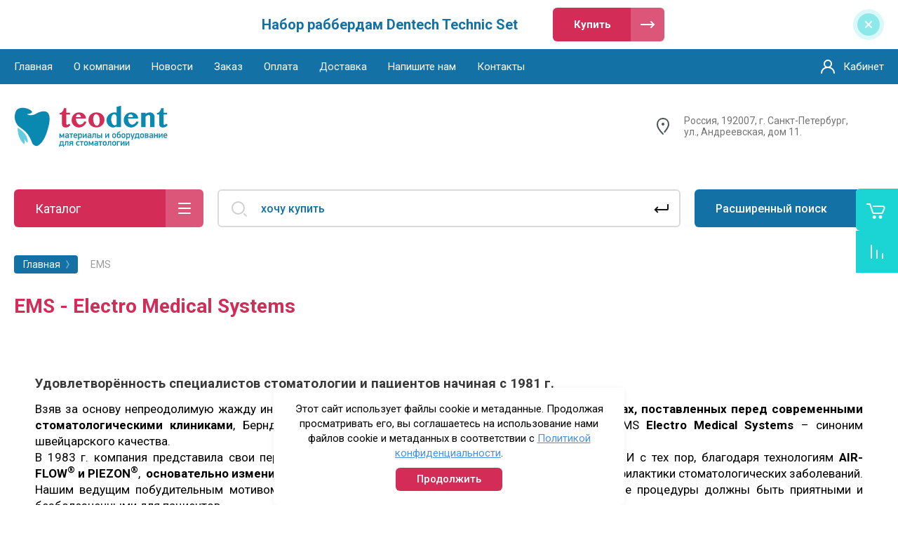

--- FILE ---
content_type: text/html; charset=utf-8
request_url: https://teodent.ru/shop/vendor/ems
body_size: 23135
content:



			<!DOCTYPE html>
<html data-wf-page="5c3b598191db030be7577d33" data-wf-site="5c18c320997c256f5317756a" lang="ru">
<head>
<meta charset="utf-8">
<meta name="robots" content="all"/>
<title>EMS - Electro Medical Systems </title>

<meta content="Webflow" name="generator">
<meta name="description" content="EMS - Electro Medical Systems ">
<meta name="keywords" content="Порошок Air-Flow, порошок аирфлоу, порошок air flow, порошок air flow купить, порошок ems air flow, аир порошок, аир флоу цена, air flow порошок, чистка air flow, air flow цена, отбеливание air flow, порошок аир флоу, оригинальный порошок EMS ">
<meta name="SKYPE_TOOLBAR" content="SKYPE_TOOLBAR_PARSER_COMPATIBLE">
<meta name="viewport" content="width=device-width, initial-scale=1.0, maximum-scale=1.0, user-scalable=no">
<meta name="format-detection" content="telephone=no">
<meta http-equiv="x-rim-auto-match" content="none">


<link rel="stylesheet" href="/g/libs/jqueryui/datepicker-and-slider/css/jquery-ui.css">
<link rel="stylesheet" href="/g/libs/lightgallery/v1.2.19/lightgallery.css">
<link rel="stylesheet" href="/g/libs/remodal/css/remodal.css">
<link rel="stylesheet" href="/g/libs/remodal/css/remodal-default-theme.css">

<link href="https://fonts.googleapis.com/css?family=Roboto:300,400,500,700,900&amp;subset=cyrillic,cyrillic-ext,latin-ext" rel="stylesheet">
<link rel="stylesheet" href="/t/v1272/images/css/SEO_M.css">

<script src="/g/libs/jquery/1.10.2/jquery.min.js"></script>

	<link rel="stylesheet" href="/g/css/styles_articles_tpl.css">

            <!-- 46b9544ffa2e5e73c3c971fe2ede35a5 -->
            <script src='/shared/s3/js/lang/ru.js'></script>
            <script src='/shared/s3/js/common.min.js'></script>
        <link rel='stylesheet' type='text/css' href='/shared/s3/css/calendar.css' /><link rel='stylesheet' type='text/css' href='/shared/highslide-4.1.13/highslide.min.css'/>
<script type='text/javascript' src='/shared/highslide-4.1.13/highslide-full.packed.js'></script>
<script type='text/javascript'>
hs.graphicsDir = '/shared/highslide-4.1.13/graphics/';
hs.outlineType = null;
hs.showCredits = false;
hs.lang={cssDirection:'ltr',loadingText:'Загрузка...',loadingTitle:'Кликните чтобы отменить',focusTitle:'Нажмите чтобы перенести вперёд',fullExpandTitle:'Увеличить',fullExpandText:'Полноэкранный',previousText:'Предыдущий',previousTitle:'Назад (стрелка влево)',nextText:'Далее',nextTitle:'Далее (стрелка вправо)',moveTitle:'Передвинуть',moveText:'Передвинуть',closeText:'Закрыть',closeTitle:'Закрыть (Esc)',resizeTitle:'Восстановить размер',playText:'Слайд-шоу',playTitle:'Слайд-шоу (пробел)',pauseText:'Пауза',pauseTitle:'Приостановить слайд-шоу (пробел)',number:'Изображение %1/%2',restoreTitle:'Нажмите чтобы посмотреть картинку, используйте мышь для перетаскивания. Используйте клавиши вперёд и назад'};</script>
<link rel="icon" href="/favicon.jpg" type="image/jpeg">

<link rel='stylesheet' type='text/css' href='/t/images/__csspatch/1/patch.css'/>

<!--s3_require-->
<link rel="stylesheet" href="/g/basestyle/1.0.1/user/user.css" type="text/css"/>
<link rel="stylesheet" href="/g/basestyle/1.0.1/user/user.blue.css" type="text/css"/>
<script type="text/javascript" src="/g/basestyle/1.0.1/user/user.js" async></script>
<!--/s3_require-->

			
		
		
		
			<link rel="stylesheet" type="text/css" href="/g/shop2v2/default/css/theme.less.css">		
			<script type="text/javascript" src="/g/printme.js"></script>
		<script type="text/javascript" src="/g/shop2v2/default/js/tpl.js"></script>
		<script type="text/javascript" src="/g/shop2v2/default/js/baron.min.js"></script>
		
			<script type="text/javascript" src="/g/shop2v2/default/js/shop2.2.js"></script>
		
	<script type="text/javascript">shop2.init({"productRefs": [],"apiHash": {"getPromoProducts":"86d2fff4e21779dd42bab5b47708ad5e","getSearchMatches":"499e3f84935d05185daf3addec1d8b2a","getFolderCustomFields":"9f5cb829e900e7e317cf64af764a51f2","getProductListItem":"b480af5e44635a0d78a25ab7fe885320","cartAddItem":"24eed8d83fc00edb4420144b58158ba0","cartRemoveItem":"688999064a8975caea330fc2d1dc0657","cartUpdate":"6a8d42d970920ae8de23fef87db68fab","cartRemoveCoupon":"298ff86c9d492b0bc53f055011eebcc1","cartAddCoupon":"af4f6d17cb5513304217300e3e61d471","deliveryCalc":"0dd5a99aac10d3d5abc27e8f9eaa9861","printOrder":"6a00c5b5afe34924202a144ad6eb4a90","cancelOrder":"4d5f3853d88a87f0584516132c0362eb","cancelOrderNotify":"77e0b951e7d56442e3b9b5f1f1465f7a","repeatOrder":"0c26c57420b7fc7907a10f6d0ec50eb3","paymentMethods":"78a151348a79a40c0105b75957d38c3a","compare":"c25c4550daeecd1eeac1502347882fc5"},"hash": null,"verId": 1237958,"mode": "vendor","step": "","uri": "/shop","IMAGES_DIR": "/d/","my": {"show_sections":false,"lazy_load_subpages":false,"price_fa_rouble":true,"buy_alias":"\u0412 \u043a\u043e\u0440\u0437\u0438\u043d\u0443","buy_mod":true,"buy_kind":true,"on_shop2_btn":true,"hide_article":false,"list_picture_enlarge":true,"accessory":"\u0410\u043a\u0441\u0441\u0435\u0441\u0441\u0443\u0430\u0440\u044b","kit":"\u041d\u0430\u0431\u043e\u0440","recommend":"\u0420\u0435\u043a\u043e\u043c\u0435\u043d\u0434\u0443\u0435\u043c\u044b\u0435","similar":"\u041f\u043e\u0445\u043e\u0436\u0438\u0435","modification":"\u041c\u043e\u0434\u0438\u0444\u0438\u043a\u0430\u0446\u0438\u0438","unique_values":true},"shop2_cart_order_payments": 1,"cf_margin_price_enabled": 0,"maps_yandex_key":"","maps_google_key":""});shop2.filter._pre_params = "&s[vendor_id]=13522215";</script>
<style type="text/css">.product-item-thumb {width: 180px;}.product-item-thumb .product-image, .product-item-simple .product-image {height: 160px;width: 180px;}.product-item-thumb .product-amount .amount-title {width: 84px;}.product-item-thumb .product-price {width: 130px;}.shop2-product .product-side-l {width: 328px;}.shop2-product .product-image {height: 354px;width: 328px;}.shop2-product .product-thumbnails li {width: 99px;height: 99px;}</style>

<link rel="stylesheet" type="text/css" href="/t/images/__csspatch/1/patch.css">

<!-- Custom js -->
<script src="/g/libs/timer/js/timer.js" charset="utf-8"></script>
<script src="/g/libs/jquery-match-height/0.7.2/jquery.matchHeight.min.js" charset="utf-8"></script>
<script src="/g/libs/jquery-responsive-tabs/1.6.3/jquery.responsiveTabs.min.js" charset="utf-8"></script>
<script src="/g/libs/lightgallery/v1.2.19/lightgallery.js" charset="utf-8"></script>
<script src="/g/libs/jquery-slick/1.6.0/slick.min.js" charset="utf-8"></script>
<script src="/g/libs/remodal/js/remodal.js" charset="utf-8"></script>
<script src="/g/libs/flexmenu/1.4.2/flexmenu.min.js"></script>

<script src="/g/templates/shop2/2.79.2/js/animit.js"></script>
<script src="/g/templates/shop2/2.79.2/js/waslide.js"></script>
<!-- Custom js -->

<!-- [if lt IE 9]>
<script src="https://cdnjs.cloudflare.com/ajax/libs/html5shiv/3.7.3/html5shiv.min.js" type="text/javascript"></script>
<![endif] -->

    <link rel="stylesheet" href="/t/v1272/images/theme6/theme.scss.css">


<!-- webflow -->

	<script type="text/javascript">
	    !function(o,c){var n=c.documentElement,t=" w-mod-";n.className+=t+"js",("ontouchstart"in o||o.DocumentTouch&&c instanceof DocumentTouch)&&(n.className+=t+"touch")}(window,document);
	</script>

<!-- webflow -->

	

<link rel="stylesheet" href="/t/v1272/images/css/seo_optima_b.scss.css">
<script src="/t/v1272/images/js/seo_optima_b.js"></script>
<link rel="stylesheet" href="/t/v1272/images/css/bdr_addons.scss.css">
</head>

<body class="body site">
<div class="site__wrapper">
	<div class="burger-block">
		<div class="burger-block__section">
			<div class="burger-close">&nbsp;</div>
			<div class="burger-block__menu">Меню</div>
			<div class="burger-cabinet">
				<a href="#login-form" class="top-pannel_cabinet left-pannel w-nav-link w--nav-link-open">Кабинет</a>
			</div>
			<div class="burger-folders">
				<div class="burger-title cat-title-text">Каталог</div>
				<div class="burger-folders__body">
					<ul class="burger-folders__list menu-default">
											         					         					         					         					    					         					              					              					                   <li class="firstlevel sublevel"><a class="hasArrow" href="/shop/stomatologicheskoe-oborudovanie"><span>СТОМАТОЛОГИЧЕСКОЕ ОБОРУДОВАНИЕ</span></a>
					              					         					         					         					         					    					         					              					                   					                        <ul>
					                            <li class="parentItem"><a href="/shop/stomatologicheskoe-oborudovanie"><span>СТОМАТОЛОГИЧЕСКОЕ ОБОРУДОВАНИЕ</span></a></li>
					                    						              					              					                   <li class="sublevel"><a class="hasArrow" href="/shop/turbinnie-nakonechniki"><span>ТУРБИННЫЕ НАКОНЕЧНИКИ</span></a>
					              					         					         					         					         					    					         					              					                   					                        </li>
					                        					                   					              					              					                   <li class="sublevel"><a class="hasArrow" href="/uglovyye-nakonechniki"><span>УГЛОВЫЕ НАКОНЕЧНИКИ</span></a>
					              					         					         					         					         					    					         					              					                   					                        </li>
					                        					                   					              					              					                   <li class=""><a href="/shop/apexlokatori"><span>АПЕКСЛОКАТОРЫ</span></a>
					              					         					         					         					         					    					         					              					                   					                        </li>
					                        					                   					              					              					                   <li class=""><a href="/shop/stomatologicheskoe-oborudovanie/endo-motori"><span>ЭНДОМОТОРЫ, ЭНДОДОНТИЧЕСКОЕ ОБОРУДОВАНИЕ</span></a>
					              					         					         					         					         					    					         					              					                   					                        </li>
					                        					                   					              					              					                   <li class=""><a href="/shop-1"><span>ГИГИЕНА ПОЛОСТИ РТА Prophy-Mate, PROPHYflex, RONDOflex</span></a>
					              					         					         					         					         					    					         					              					                   					                        </li>
					                        					                   					              					              					                   <li class="sublevel"><a class="hasArrow" href="/shop/folder/skalery"><span>СКАЛЕРЫ</span></a>
					              					         					         					         					         					    					         					              					                   					                        </li>
					                        					                   					              					              					                   <li class=""><a href="/shop/fiziodispensery"><span>ИМПЛАНТОЛОГИЯ,  ХИРУРГИЯ, ФИЗИОДИСПЕНСЕРЫ</span></a>
					              					         					         					         					         					    					         					              					                   					                        </li>
					                        					                   					              					              					                   <li class=""><a href="/shop/folder/kartridji-dlya-uglovih-i-pryamih-nakonechnikov"><span>ЗАПАСНЫЕ ЧАСТИ для стоматологических наконечников</span></a>
					              					         					         					         					         					    					         					              					                   					                        </li>
					                        					                   					              					              					                   <li class=""><a href="/shop/folder/raskhodnyye-materialy"><span>РАСХОДНЫЕ МАТЕРИАЛЫ</span></a>
					              					         					         					         					         					    					         					              					                   					                        </li>
					                        					                             </ul></li>
					                        					                   					              					              					                   <li class="firstlevel"><a href="/stomatologicheskoe-oborudovanie/lampy-ledex-wl-070"><span>ПОЛИМЕРИЗАЦИОННЫЕ ЛАМПЫ</span></a>
					              					         					         					         					         					    					         					              					                   					                        </li>
					                        					                   					              					              					                   <li class="firstlevel sublevel"><a class="hasArrow" href="/shop/rabberdam-kofferdam-dentech"><span>КЛАМПЫ И ИНСТРУМЕНТЫ DENTECH</span></a>
					              					         					         					         					         					    					         					              					                   					                        <ul>
					                            <li class="parentItem"><a href="/shop/rabberdam-kofferdam-dentech"><span>КЛАМПЫ И ИНСТРУМЕНТЫ DENTECH</span></a></li>
					                    						              					              					                   <li class=""><a href="/shop/nabory-i-instrumenty-sistemy-rabberdam-kofferdam"><span>Наборы и инструменты системы раббердам/коффердам, ЛАТЕКС</span></a>
					              					         					         					         					         					    					         					              					                   					                        </li>
					                        					                   					              					              					                   <li class="sublevel"><a class="hasArrow" href="/shop/rabberdam-kofferdam"><span>Клампы Black edition/Черная серия</span></a>
					              					         					         					         					         					    					         					              					                   					                        </li>
					                        					                   					              					              					                   <li class=""><a href="/shop/brinker-klamp-dentech"><span>Клампы BRINKER</span></a>
					              					         					         					         					         					    					         					              					                   					                        </li>
					                        					                   					              					              					                   <li class=""><a href="/shop/pabberdam_kofferdam/klampy-dlya-premolyarov"><span>Клампы для премоляров</span></a>
					              					         					         					         					         					    					         					              					                   					                        </li>
					                        					                   					              					              					                   <li class=""><a href="/shop/rabberda-kofferdam/klampy-dlya-molyarov"><span>Клампы для моляров</span></a>
					              					         					         					         					         					    					         					              					                   					                        </li>
					                        					                   					              					              					                   <li class=""><a href="/shop/klampy-babochki-front"><span>Клампы Бабочки</span></a>
					              					         					         					         					         					    					         					              					                   					                        </li>
					                        					                   					              					              					                   <li class=""><a href="/shop/pabberdam_kofferdam/klampy-detskie"><span>Клампы детские</span></a>
					              					         					         					         					         					    					         					              					                   					                        </li>
					                        					                   					              					              					                   <li class=""><a href="/shop/klampy-tigrovyye"><span>Клампы тигровые</span></a>
					              					         					         					         					         					    					         					              					                   					                        </li>
					                        					                   					              					              					                   <li class=""><a href="/shop/pabberdam_kofferdam/klampy-osobyye"><span>Клампы специальные</span></a>
					              					         					         					         					         					    					         					              					                   					                        </li>
					                        					                             </ul></li>
					                        					                   					              					              					                   <li class="firstlevel"><a href="/shop/lateks-duradam"><span>ЛАТЕКСНЫЕ ЛИСТЫ DURADAM</span></a>
					              					         					         					         					         					    					         					              					                   					                        </li>
					                        					                   					              					              					                   <li class="firstlevel sublevel"><a class="hasArrow" href="/shop/stomatologocheskie-materiali"><span>ВСПОМОГАТЕЛЬНЫЕ МАТЕРИАЛЫ для Стоматологии</span></a>
					              					         					         					         					         					    					         					              					                   					                        </li>
					                        					                   					              					              					                   <li class="firstlevel sublevel"><a class="hasArrow" href="/shop/easy-graft"><span>КОСТНОЗАМЕЩАЮЩИЕ, ШИНИРУЮЩИЕ МАТЕРИАЛЫ</span></a>
					              					         					         					         					         					    					         					              					                   					                        <ul>
					                            <li class="parentItem"><a href="/shop/easy-graft"><span>КОСТНОЗАМЕЩАЮЩИЕ, ШИНИРУЮЩИЕ МАТЕРИАЛЫ</span></a></li>
					                    						              					              					                   <li class=""><a href="/shop/easy-graft/easy-graft-classic"><span>Easy-graft Classic, Easy-graft CRYSTAL</span></a>
					              					         					         					         					         					    					         					              					                   					                        </li>
					                        					                   					              					              					                   <li class=""><a href="/shop/glasspan"><span>Шинирующие материал GlasSpan США</span></a>
					              					         					         					         					         					    					         					              					                   					                        </li>
					                        					                             </ul></li>
					                        					                   					              					              					                   <li class="firstlevel sublevel"><a class="hasArrow" href="/shop/treynery-i-plastiny"><span>ВЕСТИБУЛЯРНЫЕ ПЛАСТИНКИ и ТРЕЙНЕРЫ</span></a>
					              					         					         					         					         					    					         					              					                   					                        <ul>
					                            <li class="parentItem"><a href="/shop/treynery-i-plastiny"><span>ВЕСТИБУЛЯРНЫЕ ПЛАСТИНКИ и ТРЕЙНЕРЫ</span></a></li>
					                    						              					              					                   <li class=""><a href="/shop/vestibulyarnie-plastinky-muppy"><span>Вестибулярные пластинки MUPPY</span></a>
					              					         					         					         					         					    					         					              					                   					                        </li>
					                        					                   					              					              					                   <li class=""><a href="/sportivnie-kapy"><span>Спортивные капы</span></a>
					              					         					         					         					         					    					         					              					                   					                        </li>
					                        					                   					              					              					                   <li class=""><a href="/shop/preortodonticheskie-treynery-myobrace"><span>Трейнеры MYOBRACE до 2019 г.</span></a>
					              					         					         					         					         					    					         					              					                   					                        </li>
					                        					                             </ul></li>
					                        					                   					              					              					                   <li class="firstlevel sublevel"><a class="hasArrow" href="/shop/myobrace_new"><span>ТРЕЙНЕРЫ MYOBRACE NEW</span></a>
					              					         					         					         					         					    					         					              					                   					                        <ul>
					                            <li class="parentItem"><a href="/shop/myobrace_new"><span>ТРЕЙНЕРЫ MYOBRACE NEW</span></a></li>
					                    						              					              					                   <li class=""><a href="/shop/folder/myobrace-for-juniors"><span>MYOBRACE FOR JUNIORS</span></a>
					              					         					         					         					         					    					         					              					                   					                        </li>
					                        					                   					              					              					                   <li class=""><a href="/shop/folder/myobrace-for-kids"><span>MYOBRACE FOR KIDS</span></a>
					              					         					         					         					         					    					         					              					                   					                        </li>
					                        					                             </ul></li>
					                        					                   					              					              					                   <li class="firstlevel"><a href="/stomatologicheskie-materiala/otbelivaniya-zubov"><span>ОТБЕЛИВАНИЕ ЗУБОВ</span></a>
					              					         					         					         					         					    					         					              					                   					                        </li>
					                        					                   					              					              					                   <li class="firstlevel"><a href="/shop/novinki"><span>НОВИНКИ</span></a>
					              					         					         					         					         					    					    					    </li>
					</ul>
				</div>
			</div>
			
		</div>
	</div>
	
	<div class="mobile-menu">
		<div class="mobile-menu__inner">
			<div class="mobile-menu__back">&nbsp;</div>
			<div class="mobile-menu__title">Меню</div>
			<div class="burger-navigation">
								    <ul class="burger-navigation__list menu-default">
											              					              					                   <li class="firstlevel"><a href="https://teodent.ru"><span>Главная</span></a>
					              					         					         					         					    					              					                   					                        </li>
					                        					                   					              					              					                   <li class="firstlevel"><a href="/o-kompanii-teodent-ru"><span>О компании</span></a>
					              					         					         					         					    					              					                   					                        </li>
					                        					                   					              					              					                   <li class="firstlevel"><a href="/news"><span>Новости</span></a>
					              					         					         					         					    					              					                   					                        </li>
					                        					                   					              					              					                   <li class="firstlevel"><a href="/zakaz"><span>Заказ</span></a>
					              					         					         					         					    					              					                   					                        </li>
					                        					                   					              					              					                   <li class="firstlevel"><a href="/oplata"><span>Оплата</span></a>
					              					         					         					         					    					              					                   					                        </li>
					                        					                   					              					              					                   <li class="firstlevel"><a href="/dostavka"><span>Доставка</span></a>
					              					         					         					         					    					              					                   					                        </li>
					                        					                   					              					              					                   <li class="firstlevel"><a href="/napishite-nam"><span>Напишите нам</span></a>
					              					         					         					         					    					              					                   					                        </li>
					                        					                   					              					              					                   <li class="firstlevel"><a href="/kontakty"><span>Контакты</span></a>
					              					         					         					         					    					    					    </li>
					</ul>
							</div>
		</div>
	</div>
	
    <div class="right-pannel">
        <div class="right-pannel__inner">
            <div class="cart-container">
            					                <a href="/shop/cart" data-w-id="aaab699d-b1d5-c3e0-fe4a-8184ed5d3630" href="#" class="cart cart_link w-inline-block no_events">
                    <div class="cart-icon"><span class="cart_amount hide">0</span></div>
                    <div class="text-block-8">Корзина</div>
                </a>
            </div>
                        	<div class="compare-block">
					<a href="/shop/compare" class="compare-block__link">
						<span class="compare-block__icon">
							<span class="compare-block__amount">0</span>
						</span>
						<span class="compare-block__title">Сравнение</span>
					</a>
				</div>
			                        <a href="#top-pannel" class="up_btn w-inline-block"></a>
        </div>
    </div> <!-- .right-pannel -->
    
    <header class="site-hedaer">
        <div class="header">
        	        				        	<div class="timer-block"  data-hide-time="6.9444444444444E-6">
						<div class="timer-block__inner">
							<div class="timer-block__date">31.10.2019 23:00</div>
							<div class="timer-block__title">Набор раббердам Dentech Technic Set</div>
															<div class="timer-block__btn">
									<a href="https://teodent.ru/shop/product/rubber-dam-technic-set-nabor-instrumentov-sistemy-rabberdam" class="btn-style">Купить</a>
								</div>
														<div class="timer-block__close">&nbsp;</div>
						</div>
					</div>
							            <div data-collapse="medium" data-animation="over-left" data-duration="400" id="top-pannel" data-doc-height="1" data-no-scroll="1" class="top-pannel w-nav">
            	
            	<div class="top-pannel__inner">
	                <div class="top-pannel__cont-btn">
	                    <div class="cont-icon" data-remodal-target="call_form">&nbsp;</div>
	                </div>
	                		            	<div class="compare-block">
							<a href="/shop/compare" class="compare-block__link">
								<span class="compare-block__icon">
									<span class="compare-block__amount">0</span>
								</span>
								<span class="compare-block__title">Сравнение</span>
							</a>
						</div>
						                <div class="top-pannel__cart">
	                								                    <a href="/shop/cart" class="cart-icon mobile no_events"><span class="cart_amount hide">0</span></a>
	                </div>
	                <div class="width-container-top w-container">
	                    <div class="burger-btn">&nbsp;</div>
	                    <nav role="navigation" class="nav-menu w-hidden-tiny w-nav-menu">
	                        <div class="nav-menu__wrap">
	                            								    <ul class="top-menu__wrap menu-default">
								        								
								            								
								            								                <li class=""><a class="top-menu__link w-nav-link" href="https://teodent.ru"><span>Главная</span></a>
								            								            								
								        								
								            								                								                        </li>
								                    								                								            								
								            								                <li class=""><a class="top-menu__link w-nav-link" href="/o-kompanii-teodent-ru"><span>О компании</span></a>
								            								            								
								        								
								            								                								                        </li>
								                    								                								            								
								            								                <li class=""><a class="top-menu__link w-nav-link" href="/news"><span>Новости</span></a>
								            								            								
								        								
								            								                								                        </li>
								                    								                								            								
								            								                <li class=""><a class="top-menu__link w-nav-link" href="/zakaz"><span>Заказ</span></a>
								            								            								
								        								
								            								                								                        </li>
								                    								                								            								
								            								                <li class=""><a class="top-menu__link w-nav-link" href="/oplata"><span>Оплата</span></a>
								            								            								
								        								
								            								                								                        </li>
								                    								                								            								
								            								                <li class=""><a class="top-menu__link w-nav-link" href="/dostavka"><span>Доставка</span></a>
								            								            								
								        								
								            								                								                        </li>
								                    								                								            								
								            								                <li class=""><a class="top-menu__link w-nav-link" href="/napishite-nam"><span>Напишите нам</span></a>
								            								            								
								        								
								            								                								                        </li>
								                    								                								            								
								            								                <li class=""><a class="top-menu__link w-nav-link" href="/kontakty"><span>Контакты</span></a>
								            								            								
								        								        </li>
								    </ul>
								    									                        </div>
	                    </nav>
	                    <a href="#login-form" class="top-pannel_cabinet w-button">Кабинет</a>
	                    <div class="remodal" data-remodal-id="login-form" role="dialog">
							<button data-remodal-action="close" class="close-button"><span>Закрыть</span></button>
							<div class="shop2-block login-form ">
	<div class="block-title">
		Кабинет
	</div>
	<div class="block-body">
		
			<form method="post" action="/registraciya">
				<input type="hidden" name="mode" value="login" />

				<div class="row login tpl-field">
					<input placeholder="Логин" type="text" name="login" id="login" tabindex="1" value="" />
				</div>
				<div class="row tpl-field">
					<input placeholder="Пароль" type="password" name="password" id="password" tabindex="2" value="" />
				</div>

				<div class="login-btns">
					<div class="login-btns__enter">
						<button type="submit" class="btn-style" tabindex="3">Войти</button>
					</div>
					<div class="login-btns__in">
						<a href="/registraciya/forgot_password" class="forgot">Забыли пароль?</a><br/>
						<a href="/registraciya/register" class="register">Регистрация</a>
					</div>
				</div>
			<re-captcha data-captcha="recaptcha"
     data-name="captcha"
     data-sitekey="6LcNwrMcAAAAAOCVMf8ZlES6oZipbnEgI-K9C8ld"
     data-lang="ru"
     data-rsize="invisible"
     data-type="image"
     data-theme="light"></re-captcha></form>
			
							<div class="g-auth__row g-auth__social-min">
										


						<div class="g-form-field__title"><b>Также Вы можете войти через:</b></div>
			<div class="g-social">
										
						<a href="/users/hauth/start/vkontakte" class="g-social__item g-social__item--vk">Vkontakte</a>
															
						<a href="/users/hauth/start/yandex" class="g-social__item g-social__item--ya">Yandex</a>
										
			</div>
			
		
					</div>
			
		
	</div>
</div>						</div>
	                </div>
                </div>
                
            </div>
            <div class="company-info">
                <div class="width-container head">
                    <div class="company-info__left">
                    								<div class="site-logo" style="margin: 0;">
																								<a href="https://teodent.ru">
									<img src="/thumb/2/tYeOt3qC-MHHkl5jXD-6Sg/350c90/d/logo_teodent_1.svg" style="max-height: px;" alt="" />
								</a>
							</div>
						                    	                    </div>
                    <div class="company-info__right">
                                                	<div class="address">Россия, 192007, г. Санкт-Петербург, ул., Андреевская, дом 11.</div>
                                            	                                            </div>
                </div>
            </div>
        </div> <!-- .header -->
    </header>
    
    	    <div class="remodal" data-remodal-id="call_form" role="dialog">
			<button data-remodal-action="close" class="close-button"><span>Закрыть</span></button>
					    		    	<div class="popup-address">Россия, 192007, г. Санкт-Петербург, ул., Андреевская, дом 11.</div>
		    					</div>
	    
    <div class="site-container">
        <div class="site-container__inner">
            <div class="top-block">
                <div class="width-container">
                    <div class="top-block_left">
                        <div class="cat-wrap">
                            
                            <div class="cat">
                                <div class="cat-title inner">
                                    <div class="cat-title-text">Каталог</div>
                                    <div class="cat-title-icon"></div>
                                </div>
                                                                									    <nav class="shop-folders-wrap inner">
								        <ul class="cat-list w-list-unstyled menu-default">
								            								                								            								                								
								                    								
								                    								                        <li class="cat-item has">
								                        										                            <a class="cat-item_link sublevels" href="/shop/stomatologicheskoe-oborudovanie">
									                                СТОМАТОЛОГИЧЕСКОЕ ОБОРУДОВАНИЕ
									                            </a>
								                            								                    								
								                    								
								                								            								                								
								                    								                        								                            <ul>
								                        								                    								
								                    								                        <li class="has">
								                            <a class="cat-item_link sublevels" href="/shop/turbinnie-nakonechniki">
								                                ТУРБИННЫЕ НАКОНЕЧНИКИ
								                            </a>
								                    								
								                    								
								                								            								                								
								                    								                        								                            </li>
								                            								                        								                    								
								                    								                        <li class="has">
								                            <a class="cat-item_link sublevels" href="/uglovyye-nakonechniki">
								                                УГЛОВЫЕ НАКОНЕЧНИКИ
								                            </a>
								                    								
								                    								
								                								            								                								
								                    								                        								                            </li>
								                            								                        								                    								
								                    								                        <li class="">
								                            <a class="cat-item_link" href="/shop/apexlokatori">
								                                АПЕКСЛОКАТОРЫ
								                            </a>
								                    								
								                    								
								                								            								                								
								                    								                        								                            </li>
								                            								                        								                    								
								                    								                        <li class="">
								                            <a class="cat-item_link" href="/shop/stomatologicheskoe-oborudovanie/endo-motori">
								                                ЭНДОМОТОРЫ, ЭНДОДОНТИЧЕСКОЕ ОБОРУДОВАНИЕ
								                            </a>
								                    								
								                    								
								                								            								                								
								                    								                        								                            </li>
								                            								                        								                    								
								                    								                        <li class="">
								                            <a class="cat-item_link" href="/shop-1">
								                                ГИГИЕНА ПОЛОСТИ РТА Prophy-Mate, PROPHYflex, RONDOflex
								                            </a>
								                    								
								                    								
								                								            								                								
								                    								                        								                            </li>
								                            								                        								                    								
								                    								                        <li class="has">
								                            <a class="cat-item_link sublevels" href="/shop/folder/skalery">
								                                СКАЛЕРЫ
								                            </a>
								                    								
								                    								
								                								            								                								
								                    								                        								                            </li>
								                            								                        								                    								
								                    								                        <li class="">
								                            <a class="cat-item_link" href="/shop/fiziodispensery">
								                                ИМПЛАНТОЛОГИЯ,  ХИРУРГИЯ, ФИЗИОДИСПЕНСЕРЫ
								                            </a>
								                    								
								                    								
								                								            								                								
								                    								                        								                            </li>
								                            								                        								                    								
								                    								                        <li class="">
								                            <a class="cat-item_link" href="/shop/folder/kartridji-dlya-uglovih-i-pryamih-nakonechnikov">
								                                ЗАПАСНЫЕ ЧАСТИ для стоматологических наконечников
								                            </a>
								                    								
								                    								
								                								            								                								
								                    								                        								                            </li>
								                            								                        								                    								
								                    								                        <li class="">
								                            <a class="cat-item_link" href="/shop/folder/raskhodnyye-materialy">
								                                РАСХОДНЫЕ МАТЕРИАЛЫ
								                            </a>
								                    								
								                    								
								                								            								                								
								                    								                        								                            </li>
								                            								                                </ul>
								                                </li>
								                            								                        								                    								
								                    								                        <li class="cat-item">
								                        										                            <a class="cat-item_link" href="/stomatologicheskoe-oborudovanie/lampy-ledex-wl-070">
									                                ПОЛИМЕРИЗАЦИОННЫЕ ЛАМПЫ
									                            </a>
								                            								                    								
								                    								
								                								            								                								
								                    								                        								                            </li>
								                            								                        								                    								
								                    								                        <li class="cat-item has">
								                        										                            <a class="cat-item_link sublevels" href="/shop/rabberdam-kofferdam-dentech">
									                                КЛАМПЫ И ИНСТРУМЕНТЫ DENTECH
									                            </a>
								                            								                    								
								                    								
								                								            								                								
								                    								                        								                            <ul>
								                        								                    								
								                    								                        <li class="">
								                            <a class="cat-item_link" href="/shop/nabory-i-instrumenty-sistemy-rabberdam-kofferdam">
								                                Наборы и инструменты системы раббердам/коффердам, ЛАТЕКС
								                            </a>
								                    								
								                    								
								                								            								                								
								                    								                        								                            </li>
								                            								                        								                    								
								                    								                        <li class="has">
								                            <a class="cat-item_link sublevels" href="/shop/rabberdam-kofferdam">
								                                Клампы Black edition/Черная серия
								                            </a>
								                    								
								                    								
								                								            								                								
								                    								                        								                            </li>
								                            								                        								                    								
								                    								                        <li class="">
								                            <a class="cat-item_link" href="/shop/brinker-klamp-dentech">
								                                Клампы BRINKER
								                            </a>
								                    								
								                    								
								                								            								                								
								                    								                        								                            </li>
								                            								                        								                    								
								                    								                        <li class="">
								                            <a class="cat-item_link" href="/shop/pabberdam_kofferdam/klampy-dlya-premolyarov">
								                                Клампы для премоляров
								                            </a>
								                    								
								                    								
								                								            								                								
								                    								                        								                            </li>
								                            								                        								                    								
								                    								                        <li class="">
								                            <a class="cat-item_link" href="/shop/rabberda-kofferdam/klampy-dlya-molyarov">
								                                Клампы для моляров
								                            </a>
								                    								
								                    								
								                								            								                								
								                    								                        								                            </li>
								                            								                        								                    								
								                    								                        <li class="">
								                            <a class="cat-item_link" href="/shop/klampy-babochki-front">
								                                Клампы Бабочки
								                            </a>
								                    								
								                    								
								                								            								                								
								                    								                        								                            </li>
								                            								                        								                    								
								                    								                        <li class="">
								                            <a class="cat-item_link" href="/shop/pabberdam_kofferdam/klampy-detskie">
								                                Клампы детские
								                            </a>
								                    								
								                    								
								                								            								                								
								                    								                        								                            </li>
								                            								                        								                    								
								                    								                        <li class="">
								                            <a class="cat-item_link" href="/shop/klampy-tigrovyye">
								                                Клампы тигровые
								                            </a>
								                    								
								                    								
								                								            								                								
								                    								                        								                            </li>
								                            								                        								                    								
								                    								                        <li class="">
								                            <a class="cat-item_link" href="/shop/pabberdam_kofferdam/klampy-osobyye">
								                                Клампы специальные
								                            </a>
								                    								
								                    								
								                								            								                								
								                    								                        								                            </li>
								                            								                                </ul>
								                                </li>
								                            								                        								                    								
								                    								                        <li class="cat-item">
								                        										                            <a class="cat-item_link" href="/shop/lateks-duradam">
									                                ЛАТЕКСНЫЕ ЛИСТЫ DURADAM
									                            </a>
								                            								                    								
								                    								
								                								            								                								
								                    								                        								                            </li>
								                            								                        								                    								
								                    								                        <li class="cat-item has">
								                        										                            <a class="cat-item_link sublevels" href="/shop/stomatologocheskie-materiali">
									                                ВСПОМОГАТЕЛЬНЫЕ МАТЕРИАЛЫ для Стоматологии
									                            </a>
								                            								                    								
								                    								
								                								            								                								
								                    								                        								                            </li>
								                            								                        								                    								
								                    								                        <li class="cat-item has">
								                        										                            <a class="cat-item_link sublevels" href="/shop/easy-graft">
									                                КОСТНОЗАМЕЩАЮЩИЕ, ШИНИРУЮЩИЕ МАТЕРИАЛЫ
									                            </a>
								                            								                    								
								                    								
								                								            								                								
								                    								                        								                            <ul>
								                        								                    								
								                    								                        <li class="">
								                            <a class="cat-item_link" href="/shop/easy-graft/easy-graft-classic">
								                                Easy-graft Classic, Easy-graft CRYSTAL
								                            </a>
								                    								
								                    								
								                								            								                								
								                    								                        								                            </li>
								                            								                        								                    								
								                    								                        <li class="">
								                            <a class="cat-item_link" href="/shop/glasspan">
								                                Шинирующие материал GlasSpan США
								                            </a>
								                    								
								                    								
								                								            								                								
								                    								                        								                            </li>
								                            								                                </ul>
								                                </li>
								                            								                        								                    								
								                    								                        <li class="cat-item has">
								                        										                            <a class="cat-item_link sublevels" href="/shop/treynery-i-plastiny">
									                                ВЕСТИБУЛЯРНЫЕ ПЛАСТИНКИ и ТРЕЙНЕРЫ
									                            </a>
								                            								                    								
								                    								
								                								            								                								
								                    								                        								                            <ul>
								                        								                    								
								                    								                        <li class="">
								                            <a class="cat-item_link" href="/shop/vestibulyarnie-plastinky-muppy">
								                                Вестибулярные пластинки MUPPY
								                            </a>
								                    								
								                    								
								                								            								                								
								                    								                        								                            </li>
								                            								                        								                    								
								                    								                        <li class="">
								                            <a class="cat-item_link" href="/sportivnie-kapy">
								                                Спортивные капы
								                            </a>
								                    								
								                    								
								                								            								                								
								                    								                        								                            </li>
								                            								                        								                    								
								                    								                        <li class="">
								                            <a class="cat-item_link" href="/shop/preortodonticheskie-treynery-myobrace">
								                                Трейнеры MYOBRACE до 2019 г.
								                            </a>
								                    								
								                    								
								                								            								                								
								                    								                        								                            </li>
								                            								                                </ul>
								                                </li>
								                            								                        								                    								
								                    								                        <li class="cat-item has">
								                        										                            <a class="cat-item_link sublevels" href="/shop/myobrace_new">
									                                ТРЕЙНЕРЫ MYOBRACE NEW
									                            </a>
								                            								                    								
								                    								
								                								            								                								
								                    								                        								                            <ul>
								                        								                    								
								                    								                        <li class="">
								                            <a class="cat-item_link" href="/shop/folder/myobrace-for-juniors">
								                                MYOBRACE FOR JUNIORS
								                            </a>
								                    								
								                    								
								                								            								                								
								                    								                        								                            </li>
								                            								                        								                    								
								                    								                        <li class="">
								                            <a class="cat-item_link" href="/shop/folder/myobrace-for-kids">
								                                MYOBRACE FOR KIDS
								                            </a>
								                    								
								                    								
								                								            								                								
								                    								                        								                            </li>
								                            								                                </ul>
								                                </li>
								                            								                        								                    								
								                    								                        <li class="cat-item">
								                        										                            <a class="cat-item_link" href="/stomatologicheskie-materiala/otbelivaniya-zubov">
									                                ОТБЕЛИВАНИЕ ЗУБОВ
									                            </a>
								                            								                    								
								                    								
								                								            								                								
								                    								                        								                            </li>
								                            								                        								                    								
								                    								                        <li class="cat-item">
								                        										                            <a class="cat-item_link" href="/shop/novinki">
									                                НОВИНКИ
									                            </a>
								                            								                    								
								                    								
								                								            								            </li>
								        </ul>
								
								        								        <div class="cat-more"><span>&nbsp;</span></div>
								    </nav>
								                            </div>
                        </div>
                    </div>
                                        <div class="top-block_right">
                        <div class="top-block_right_search">
                            <form action="/shop/search" method="get" class="search w-form">
                            	<input type="text" id="search" maxlength="256" name="search_text" value="" placeholder="хочу купить" required="" class="search-input w-node-3951a02c13ca-e7577d33 w-input">
                                <div class="search__icon">&nbsp;</div>
                                <input type="submit" value="Найти" id="w-node-3951a02c13cb-e7577d33" class="search-button w-button">
                            <re-captcha data-captcha="recaptcha"
     data-name="captcha"
     data-sitekey="6LcNwrMcAAAAAOCVMf8ZlES6oZipbnEgI-K9C8ld"
     data-lang="ru"
     data-rsize="invisible"
     data-type="image"
     data-theme="light"></re-captcha></form>
                            <div class="adv-search-btn" data-remodal-target="search_form">
                                <div class="text-block-3">Расширенный поиск</div>
                                <div class="adv-s-icon">&nbsp;</div>
                            </div>
                            <div class="remodal" data-remodal-id="search_form" role="dialog" data-remodal-options="hashTracking: false">
								<button data-remodal-action="close" class="close-button"><span>Закрыть</span></button>
									
	
<div class="shop2-block search-form ">
	<div class="search-title">Найти</div>
	<div class="search-rows">
		<form action="/shop/search" enctype="multipart/form-data">
			<input type="hidden" name="sort_by" value=""/>
			
							<div class="row">
					<label class="row-title" for="shop2-name">Поиск по магазину:</label>
					<div class="row-body gr-style">
						<input type="text" name="s[name]" size="20" id="shop2-name" value="" />
					</div>
				</div>
			
							<div class="row">
					<div class="row-title">Цена (руб.):</div>
					<div class="row-body gr-style">
						<label class="input-from">
							<input name="s[price][min]" type="text" size="5" class="small" value="" />
						</label>
						<label class="input-to">
							<input name="s[price][max]" type="text" size="5" class="small" value="" />
						</label>
					</div>
				</div>
			
							<div class="row">
					<label class="row-title" for="shop2-article">Артикул:</label>
					<div class="row-body gr-style">
						<input type="text" name="s[article]" id="shop2-article" value="" />
					</div>
				</div>
			
							<div class="row">
					<label class="row-title" for="shop2-text">Текст:</label>
					<div class="row-body gr-style">
						<input type="text" name="search_text" size="20" id="shop2-text"  value="" />
					</div>
				</div>
			
			
							<div class="row">
					<div class="row-title">Выберите категорию:</div>
					<div class="row-body gr-style">
						<select name="s[folder_id]" id="s[folder_id]">
							<option value="">Все</option>
																																							<option value="222449841" >
										 СТОМАТОЛОГИЧЕСКОЕ ОБОРУДОВАНИЕ
									</option>
																																<option value="222450041" >
										&raquo; ТУРБИННЫЕ НАКОНЕЧНИКИ
									</option>
																																<option value="225265641" >
										&raquo; УГЛОВЫЕ НАКОНЕЧНИКИ
									</option>
																																<option value="230243041" >
										&raquo; АПЕКСЛОКАТОРЫ
									</option>
																																<option value="229959241" >
										&raquo; ЭНДОМОТОРЫ, ЭНДОДОНТИЧЕСКОЕ ОБОРУДОВАНИЕ
									</option>
																																<option value="230243441" >
										&raquo; ГИГИЕНА ПОЛОСТИ РТА Prophy-Mate, PROPHYflex, RONDOflex
									</option>
																																<option value="230244641" >
										&raquo; СКАЛЕРЫ
									</option>
																																<option value="222450441" >
										&raquo; ИМПЛАНТОЛОГИЯ,  ХИРУРГИЯ, ФИЗИОДИСПЕНСЕРЫ
									</option>
																																<option value="222450241" >
										&raquo; ЗАПАСНЫЕ ЧАСТИ для стоматологических наконечников
									</option>
																																<option value="346069441" >
										&raquo; РАСХОДНЫЕ МАТЕРИАЛЫ
									</option>
																																<option value="328858241" >
										 ПОЛИМЕРИЗАЦИОННЫЕ ЛАМПЫ
									</option>
																																<option value="241499041" >
										 КЛАМПЫ И ИНСТРУМЕНТЫ DENTECH
									</option>
																																<option value="230023641" >
										&raquo; Наборы и инструменты системы раббердам/коффердам, ЛАТЕКС
									</option>
																																<option value="36607015" >
										&raquo; Клампы Black edition/Черная серия
									</option>
																																<option value="71474815" >
										&raquo; Клампы BRINKER
									</option>
																																<option value="230030841" >
										&raquo; Клампы для премоляров
									</option>
																																<option value="230024041" >
										&raquo; Клампы для моляров
									</option>
																																<option value="230031041" >
										&raquo; Клампы Бабочки
									</option>
																																<option value="230031641" >
										&raquo; Клампы детские
									</option>
																																<option value="230031441" >
										&raquo; Клампы тигровые
									</option>
																																<option value="230031841" >
										&raquo; Клампы специальные
									</option>
																																<option value="332936241" >
										 ЛАТЕКСНЫЕ ЛИСТЫ DURADAM
									</option>
																																<option value="222450641" >
										 ВСПОМОГАТЕЛЬНЫЕ МАТЕРИАЛЫ для Стоматологии
									</option>
																																<option value="222452241" >
										 КОСТНОЗАМЕЩАЮЩИЕ, ШИНИРУЮЩИЕ МАТЕРИАЛЫ
									</option>
																																<option value="222452441" >
										&raquo; Easy-graft Classic, Easy-graft CRYSTAL
									</option>
																																<option value="70939215" >
										&raquo; Шинирующие материал GlasSpan США
									</option>
																																<option value="222453041" >
										 ВЕСТИБУЛЯРНЫЕ ПЛАСТИНКИ и ТРЕЙНЕРЫ
									</option>
																																<option value="333613441" >
										&raquo; Вестибулярные пластинки MUPPY
									</option>
																																<option value="180657615" >
										&raquo; Спортивные капы
									</option>
																																<option value="333612841" >
										&raquo; Трейнеры MYOBRACE до 2019 г.
									</option>
																																<option value="488289615" >
										 ТРЕЙНЕРЫ MYOBRACE NEW
									</option>
																																<option value="488290215" >
										&raquo; MYOBRACE FOR JUNIORS
									</option>
																																<option value="488290415" >
										&raquo; MYOBRACE FOR KIDS
									</option>
																																<option value="222451041" >
										 ОТБЕЛИВАНИЕ ЗУБОВ
									</option>
																																<option value="222449641" >
										 НОВИНКИ
									</option>
																					</select>
					</div>
				</div>

				<div id="shop2_search_custom_fields"></div>
						
						<div id="shop2_search_global_fields">
				
			
			
												<div class="row">
						<div class="row-title">Плотность:</div>
						<div class="row-body gr-style">
							<select name="s[potnost]">
								<option value="">Все</option>
																	<option value="186414641">0,20 мм</option>
																	<option value="186407241">0,18 мм</option>
																	<option value="127128441">220 г</option>
																	<option value="186407041">0,18</option>
																	<option value="127128241">200 г</option>
																	<option value="127128041">150 г</option>
																	<option value="35039015">0,22 мм</option>
															</select>
						</div>
					</div>
							

					
			
												<div class="row">
						<div class="row-title">Количество в упаковке:</div>
						<div class="row-body gr-style">
							<select name="s[kolichestvo_v_upakovke]">
								<option value="">Все</option>
																	<option value="186405641">36</option>
																	<option value="127128841">15 шт</option>
																	<option value="186407441">36 листов</option>
																	<option value="127132441">1</option>
																	<option value="187978041">1 шт</option>
																	<option value="127128641">10 шт</option>
																	<option value="194876241">5 шприцов по 4 гр.</option>
																	<option value="127132241">5</option>
																	<option value="127129441">15</option>
																	<option value="185571441">2</option>
																	<option value="188529041">6 шт</option>
																	<option value="127129041">20 шт</option>
																	<option value="188504041">3 шт</option>
															</select>
						</div>
					</div>
							

					
			
												<div class="row">
						<div class="row-title">Цвет:</div>
						<div class="row-body gr-style">
							<select name="s[cvet]">
								<option value="">Все</option>
																	<option value="128374041">металик</option>
																	<option value="127130241">Синий</option>
																	<option value="127129241">Черный</option>
																	<option value="127131041">Красный</option>
																	<option value="135925041">Белый</option>
																	<option value="194474241">ЕА3</option>
																	<option value="194852641">EB2</option>
																	<option value="194475041">ЕА3,5</option>
																	<option value="194871841">DA3,5</option>
																	<option value="194873641">DA1</option>
																	<option value="194851641">EB1</option>
																	<option value="194871641">DA3</option>
																	<option value="194473841">ЕА2</option>
																	<option value="194853241">EC3</option>
																	<option value="194475641">ЕА4</option>
																	<option value="194871441">DA2</option>
																	<option value="194853041">EC2</option>
																	<option value="186406841">Зеленый</option>
																	<option value="194474441">ЕА3.5</option>
																	<option value="194471641">ЕА1</option>
																	<option value="194852841">EB3</option>
																	<option value="194872041">DB2</option>
																	<option value="12592815">Голубой</option>
																	<option value="12593415">Розовый</option>
																	<option value="12819015">Прозрачный</option>
																	<option value="33852415">оранжевый</option>
															</select>
						</div>
					</div>
							

																		</div>
						
							<div class="row">
					<div class="row-title">Производитель:</div>
					<div class="row-body gr-style">
						<select name="s[vendor_id]">
							<option value="">Все</option>          
															<option value="12672015" >Beyond International Inc. (США)</option>
															<option value="62978241" >Dentech Corporation ТМ KSK, Япония</option>
															<option value="59744241" >DENTMATE TECHNOLOGY CO.,LTD</option>
															<option value="13245015" >DISCUS DENTAL</option>
															<option value="2731015" >Dr.HINZ DENTAL (Германия)</option>
															<option value="93297241" >DuraMedical SDN BHD, Малайзия</option>
															<option value="13522215" >EMS</option>
															<option value="59744441" >FGM</option>
															<option value="62591041" >Forum Technologies (Израиль)</option>
															<option value="12903015" >GlasSpan (США)</option>
															<option value="15321015" >Jovident GmbH (Германия)</option>
															<option value="20234301" >KAVO</option>
															<option value="93512641" >MYOFUNCTIONAL RESEARCH</option>
															<option value="60003041" >NSK Nakanishi Inc., Япония</option>
															<option value="59744641" >Sunstar GUIDOR</option>
															<option value="68947100" >W&amp;H Group, Австрия</option>
													</select>
					</div>
				</div>
			
											    <div class="row">
				        <div class="row-title">Хит:</div>
				        <div class="row-body gr-style">
				            				            <select name="s[flags][99815]">
					            <option value="">Все</option>
					            <option value="1">да</option>
					            <option value="0">нет</option>
					        </select>
				        </div>
				    </div>
		    												    <div class="row">
				        <div class="row-title">Новинка:</div>
				        <div class="row-body gr-style">
				            				            <select name="s[flags][2]">
					            <option value="">Все</option>
					            <option value="1">да</option>
					            <option value="0">нет</option>
					        </select>
				        </div>
				    </div>
		    												    <div class="row">
				        <div class="row-title">Спецпредложение:</div>
				        <div class="row-body gr-style">
				            				            <select name="s[flags][1]">
					            <option value="">Все</option>
					            <option value="1">да</option>
					            <option value="0">нет</option>
					        </select>
				        </div>
				    </div>
		    							
			

							<div class="row">
					<div class="row-title">Результатов на странице:</div>
					<div class="row-body gr-style">
						<select name="s[products_per_page]">
																														<option value="5">5</option>
																							<option value="20">20</option>
																							<option value="35">35</option>
																							<option value="50">50</option>
																							<option value="65">65</option>
																							<option value="80">80</option>
																							<option value="95">95</option>
													</select>
					</div>
				</div>
			
			<div class="row-btn">
				<button type="submit" class="search-btn btn-style">Показать</button>
			</div>
		<re-captcha data-captcha="recaptcha"
     data-name="captcha"
     data-sitekey="6LcNwrMcAAAAAOCVMf8ZlES6oZipbnEgI-K9C8ld"
     data-lang="ru"
     data-rsize="invisible"
     data-type="image"
     data-theme="light"></re-captcha></form>
	</div>
</div><!-- Search Form -->							</div>
                        </div>

                                            </div>
                </div>
            </div> <!-- .top-block -->
            
                        <main class="site-main folders_page">
                <div class="site-main__inner">
                                
<div class="site-path" data-url="/"><a href="/"><span>Главная</span></a> <span>EMS</span></div>                    
                                        	<h1>EMS - Electro Medical Systems</h1>
                                        
                                            <div class="inner-folders">
                            <ul class="inner-folders__list menu-default">
                                                                                                                                                                                                                                                                                                                                                                                                                                                                                                                                                                                                                                                                                                                                                                    </ul> <!-- .inner-folders -->
                        </div>
                                        
                    <div class="site-main__content no_bg">
                    
                                            <div class="folders-page">
                            <div class="folders-page__left">
                                

                    
        
                    
        
    
    
        
                    <div class="filter-block">
                <div class="filter-block__inner">
                    <form action="#" class="shop2-filter">
                        <a id="shop2-filter"></a>

                                    <div class="filter-block__title">Фильтр</div>
            <div class="table-filter-param">

                                                        <div class="shop-filter-field">
                        <div class="filter-field-title active">Цена (руб)</div>
                        <div class="filter-field-body" style="display: block;">
                            <div class="tpl-field input-from">
                                <input placeholder="от" class="shop2-input-float" type="text" value="" name="s[price][min]"/>
                            </div>
                            <div class="tpl-field input-to">
                                <input placeholder="до" class="shop2-input-float" type="text" value="" name="s[price][max]"/>
                            </div>
                        </div>
                    </div>
                
                
                                

                            </div>
            <div class="filter-btns">
                <div class="result">
                    Найдено 
                                            <ins id="filter-result">0 Товаров</ins>
                                    </div>
                <a href="#" class="btn-style shop2-filter-go">Показать</a>
                <a href="/shop/vendor/ems" class="filter-reset">Очистить фильтр</a>
            </div>
        

                    <re-captcha data-captcha="recaptcha"
     data-name="captcha"
     data-sitekey="6LcNwrMcAAAAAOCVMf8ZlES6oZipbnEgI-K9C8ld"
     data-lang="ru"
     data-rsize="invisible"
     data-type="image"
     data-theme="light"></re-captcha></form><!-- Filter -->
                </div>
            </div>
            <div class="remodal" data-remodal-id="filter-block" data-remodal-options="hashTracking: false" role="dialog">
                <button data-remodal-action="close" class="close-button"><span>Закрыть</span></button>
                
            </div>
        


        
            
            
            
            
            
            
            
            
            
            
                    
                                </div>
                        <div class="folders-page__right">
                    	
		<div class="shop2-cookies-disabled shop2-warning hide"></div>
			
	
	
		
		
							
			
							
			
							
			
		
		
		
							<h3 style="text-align: justify;">Удовлетворённость специалистов стоматологии и пациентов начиная с 1981 г.&nbsp;</h3>

<p style="text-align: justify;">Взяв за основу непреодолимую жажду инноваций,&nbsp;<strong>уникальную идею</strong>&nbsp;и чёткое представление о&nbsp;<strong>задачах, поставленных перед современными стоматологическими клиниками</strong>, Бернд Бюнер и Пьер Мабилль в 1981 г. учредили компанию EMS<strong>&nbsp;Electro</strong><strong>&nbsp;</strong><strong>Medical</strong><strong>&nbsp;</strong><strong>Systems&nbsp;</strong>&ndash; синоним швейцарского качества.<br />
В 1983 г. компания представила свои первые аппараты для профессиональной гигиены полости рта. И с тех пор, благодаря технологиям&nbsp;<strong>AIR</strong><strong>-</strong><strong>FLOW</strong><strong><sup>&reg;</sup></strong><strong>&nbsp;</strong><strong>и&nbsp;</strong><strong>PIEZON</strong><strong><sup>&reg;</sup></strong>, &nbsp;<strong>основательно изменилась и преобразовалась концепция&nbsp;</strong>&nbsp;профессиональной профилактики стоматологических заболеваний. Нашим ведущим побудительным мотивом всегда является уверенность в том, что стоматологические процедуры должны быть приятными и безболезненными для пациентов.<br />
С такой философией наша компания стала&nbsp;<strong>одной из самых известных в мире компаний по производству стоматологической техники.</strong>&nbsp;На данный момент, наши более 500 постоянных сотрудников работают для того, чтобы профессиональные стоматологические процедуры были&nbsp;<strong>менее&nbsp;затратными, более успешными, щадящими и эффективными</strong>.</p>

<p style="text-align: justify;">Швейцарская долина Валле-де-Жу находится к северу от Женевы на высоте 1008 м над уровнем моря. &nbsp;Это место перфекционистов, изобретателей и инноваторов. Здесь, именно в этой местности, где ценится точность, берёт свое начало компания&nbsp;<strong>EMS</strong>&nbsp;ElectroMedical&nbsp;Systems.<br />
Пьер Мабилль, один из учредителей компании <strong>EMS</strong>, разработал принцип пьезотехнологии и развивал её применение в удалении зубного камня. Он также изобрёл технологию&nbsp;AIR-FLOW<sup>&reg;</sup>, которая открыла новый раздел в области профессиональной профилактики стоматологических заболеваний. Технология была создана с применением экспертных знаний и опыта. Немаловажную роль при этом также сыграло&nbsp;тесное сотрудничество с компанией &ldquo;Jaeger-LeCoultre&rdquo; и поставщиками для производителей самых эксклюзивных часов во всем мире.<br />
В тихой швейцарской долине Вале-де-Жу, где все подчинено стремлению к перфекционизму, берёт свое начало наша компания, которая на сегодняшний день является всемирно известной, процветающей компанией с более 500 сотрудниками. Мы - лидер рынка в сфере производства ультразвуковых скалеров и товаров для воздушной полировки, которые ценимы за непревзойденное качество и большой срок службы &ndash; настоящее &ldquo;швейцарское качество&rdquo;.</p>
			
							<div class="inner-folders" style="padding: 0; margin-bottom: 20px; display: block;">
					<p class="shop2-vendor-folders-header"><b>Категории с товарами &quot;EMS&quot;:</b></p>
					<ul class="inner-folders__list menu-default">
													<li><a class="gr-button-3" href="/stomatologicheskie-materiala/otbelivaniya-zubov?s[vendor_id][]=13522215">ОТБЕЛИВАНИЕ ЗУБОВ</a></li>
													<li><a class="gr-button-3" href="/shop-1?s[vendor_id][]=13522215">ГИГИЕНА ПОЛОСТИ РТА Prophy-Mate, PROPHYflex, RONDOflex</a></li>
													<li><a class="gr-button-3" href="/shop/folder/raskhodnyye-materialy?s[vendor_id][]=13522215">РАСХОДНЫЕ МАТЕРИАЛЫ</a></li>
											</ul>
				</div>
			
			

                    
        
                    
        
    
    
        
        


        
            
            
            
            
            
            
            
            
            
            
                            
                <div class="shop-folders-panel">
                    <div class="shop-folders-panel__inner">

                        <a href="#" class="filter-popup-btn btn-style" data-remodal-target="filter-block">Фильтр</a>
                        <div class="sorting-block sorting">
                            <div class="sorting-block__inner overflowHidden">
                                <div class="sorting-block__body">
                                                                            <span class="no-sorting">Сортировать по</span>
                                                                                                        </div>
                                <div class="sorting-block__popup">

                                                                        <div><a href="#" class="sort-param sort-param-asc" data-name="price">По цене</a></div>
                                    <div><a href="#" class="sort-param sort-param-desc" data-name="price">По цене</a></div>
                                    
                                    <div><a href="#" class="sort-param sort-param-asc" data-name="name">По алфавиту</a></div>
                                    <div><a href="#" class="sort-param sort-param-desc" data-name="name">По алфавиту</a></div>

                                    
                                    
                                    
                                </div>
                            </div>
                        </div>

                        <div class="view-shop2">
                            <div class="view-shop2__wrap">
                                <div class="view-shop2__btn">&nbsp;</div>
                                <div class="view-shop2__inner">
                                    <a href="#" title="Витрина" data-value="thumbs" class="view-param thumbs  active-view"></a>
                                    <a href="#" title="Список" data-value="simple" class="view-param simple "></a>
                                    <a href="#" title="Прайс-лист" data-value="list" class="view-param pricelist "></a>
                                </div>
                            </div>
                        </div>

                    </div>
                </div>
                    
    			        



                        	    <div class="product-list-titles">
	        <div class="product-list-titles__item">Товар</div>
	        <div class="product-list-titles__item">Цена</div>
	    </div>
        <div class="product-list product-list-thumbs " data-loop="false" data-autoplay="false">
                            




    
<form method="post" action="/shop?mode=cart&amp;action=add" accept-charset="utf-8" class="shop2-product-item product-item">

    <input type="hidden" name="kind_id" value="1883772815" />
    <input type="hidden" name="product_id" value="1391587815" />
    <input type="hidden" name="meta" value="null" />
    
    <div class="product-item__top">

        <div class="product-item__left">

            <div class="product-item__image">
                                    <a style="background-image: url(/thumb/2/_2VifL44F0YXvILPxz9nfA/180r160/d/air-flow-cherry.jpg);" href="/shop/product/poroshok-air-flow-airflou-cherry-300-gramm-ems" class="">
                    	                        	<img src="/thumb/2/_2VifL44F0YXvILPxz9nfA/180r160/d/air-flow-cherry.jpg" alt="Порошок Air-Flow (АирФлоу) - вишня, 300 грамм, EMS" title="Порошок Air-Flow (АирФлоу) - вишня, 300 грамм, EMS" />
                                            </a>
                                
                            </div>

        </div>


        <div class="product-item__right">
            <div class="product-item__right-top">
                	
	<div class="tpl-stars" ><div class="tpl_rating_wr"><div class="tpl-rating" style="width: 0%;"></div></div><div class="rating_count">0</div></div>

	 
                <div class="product-name">
                    <a href="/shop/product/poroshok-air-flow-airflou-cherry-300-gramm-ems">Порошок Air-Flow (АирФлоу) - вишня, 300 грамм, EMS</a>
                </div>
                
	
		
	
	
					<div class="product-article"><span>Артикул:</span> AF-cer</div>
	
	                                    <div class="vendor-name">
                        <a href="/shop/vendor/ems">EMS</a>
                    </div>
                            </div>
            <div class="product-item__right-bottom">
                <div class="product-options">
                    <div class="product-options__btn"><span data-text="Все параметры">Все параметры</span></div>
                    <div class="product-options__body">
                                                    <div class="product-anonce">
                                Порошок Air-Flow (АирФлоу) - вишня, 300 грамм, EMS
                            </div> 
                                                

 

		
	
                    </div>
                </div>
                		
					<div class="product-compare">
				<label class="compare_plus gr-button-3">
					<input type="checkbox" value="1883772815"/>
					Сравнить
				</label>
			</div>
				
	            </div>
            
        </div>
    </div>

    <div class="product-item__bottom">
        <div class="product-item__actions-block">
                            <div class="product-label">
                                                                
                                    </div>
                        
                                    
                        
                            
                    </div>
        
                    <div class="product-item__bottom-add">
                <div class="product-price">
                    	<div class="price-current">
		<strong>4&nbsp;500</strong> <em class="fa fa-rouble">₽</em>			</div>
                    	
                </div>

                <div class="product-buttons">
                    
				
	<div class="product-amount">
					<div class="amount-title">Количество:</div>
							<div class="shop2-product-amount">
				<button type="button" class="amount-minus">&#8722;</button><input type="text" name="amount" data-kind="1883772815"  data-min="1" data-multiplicity="" maxlength="4" value="1" /><button type="button" class="amount-plus">&#43;</button>
			</div>
						</div>
                    
			<button class="shop-product-btn type-2 onrequest" type="submit">
			<span>Предзаказ</span>
		</button>
	
<input type="hidden" value="Порошок Air-Flow (АирФлоу) - вишня, 300 грамм, EMS" name="product_name" />
<input type="hidden" value="https://teodent.ru/shop/product/poroshok-air-flow-airflou-cherry-300-gramm-ems" name="product_link" />                </div>
                            </div>
        
    </div>
    
<re-captcha data-captcha="recaptcha"
     data-name="captcha"
     data-sitekey="6LcNwrMcAAAAAOCVMf8ZlES6oZipbnEgI-K9C8ld"
     data-lang="ru"
     data-rsize="invisible"
     data-type="image"
     data-theme="light"></re-captcha></form>                    




    
<form method="post" action="/shop?mode=cart&amp;action=add" accept-charset="utf-8" class="shop2-product-item product-item">

    <input type="hidden" name="kind_id" value="1883588015" />
    <input type="hidden" name="product_id" value="1391460815" />
    <input type="hidden" name="meta" value="null" />
    
    <div class="product-item__top">

        <div class="product-item__left">

            <div class="product-item__image">
                                    <a style="background-image: url(/thumb/2/JUyOxCIdd0JzwkfnjsLEFg/180r160/d/airflow_neutral_classic.jpg);" href="/shop/product/air-flow-neytralniy-klassik" class="">
                    	                        	<img src="/thumb/2/JUyOxCIdd0JzwkfnjsLEFg/180r160/d/airflow_neutral_classic.jpg" alt="Порошок Air-Flow (АирФлоу) - нейтральный, 300 грамм, EMS" title="Порошок Air-Flow (АирФлоу) - нейтральный, 300 грамм, EMS" />
                                            </a>
                                
                            </div>

        </div>


        <div class="product-item__right">
            <div class="product-item__right-top">
                	
	<div class="tpl-stars" ><div class="tpl_rating_wr"><div class="tpl-rating" style="width: 0%;"></div></div><div class="rating_count">0</div></div>

	 
                <div class="product-name">
                    <a href="/shop/product/air-flow-neytralniy-klassik">Порошок Air-Flow (АирФлоу) - нейтральный, 300 грамм, EMS</a>
                </div>
                
	
		
	
	
					<div class="product-article"><span>Артикул:</span> AF-classic</div>
	
	                                    <div class="vendor-name">
                        <a href="/shop/vendor/ems">EMS</a>
                    </div>
                            </div>
            <div class="product-item__right-bottom">
                <div class="product-options">
                    <div class="product-options__btn"><span data-text="Все параметры">Все параметры</span></div>
                    <div class="product-options__body">
                                                    <div class="product-anonce">
                                Порошок Air-Flow (АирФлоу) - нейтральный, 300 грамм. EMS.
                            </div> 
                                                

 

		
	
                    </div>
                </div>
                		
					<div class="product-compare">
				<label class="compare_plus gr-button-3">
					<input type="checkbox" value="1883588015"/>
					Сравнить
				</label>
			</div>
				
	            </div>
            
        </div>
    </div>

    <div class="product-item__bottom">
        <div class="product-item__actions-block">
                            <div class="product-label">
                                                                
                                    </div>
                        
                                    
                        
                            
                    </div>
        
                    <div class="product-item__bottom-add">
                <div class="product-price">
                    	<div class="price-current">
		<strong>4&nbsp;500</strong> <em class="fa fa-rouble">₽</em>			</div>
                    	
                </div>

                <div class="product-buttons">
                    
				
	<div class="product-amount">
					<div class="amount-title">Количество:</div>
							<div class="shop2-product-amount disabled">
				<button type="button" disabled="disabled">&#8722;</button><input type="text" maxlength="4" disabled="disabled" value="1" /><button type="button" disabled="disabled">&#43;</button>
			</div>
			</div>
                    
			<button class="shop-product-btn type-2 notavailable" disabled="disabled" type="submit">
			<span>Нет в наличии</span>
		</button>
	
<input type="hidden" value="Порошок Air-Flow (АирФлоу) - нейтральный, 300 грамм, EMS" name="product_name" />
<input type="hidden" value="https://teodent.ru/shop/product/air-flow-neytralniy-klassik" name="product_link" />                </div>
                            </div>
        
    </div>
    
<re-captcha data-captcha="recaptcha"
     data-name="captcha"
     data-sitekey="6LcNwrMcAAAAAOCVMf8ZlES6oZipbnEgI-K9C8ld"
     data-lang="ru"
     data-rsize="invisible"
     data-type="image"
     data-theme="light"></re-captcha></form>                    




    
<form method="post" action="/shop?mode=cart&amp;action=add" accept-charset="utf-8" class="shop2-product-item product-item">

    <input type="hidden" name="kind_id" value="1883757415" />
    <input type="hidden" name="product_id" value="1391572815" />
    <input type="hidden" name="meta" value="null" />
    
    <div class="product-item__top">

        <div class="product-item__left">

            <div class="product-item__image">
                                    <a style="background-image: url(/thumb/2/2Y8cE03w5KLF1zTceWVgHg/180r160/d/air-flow-curr.jpg);" href="/shop/product/poroshok-air-flow-airflou-currant-300-gramm-ems" class="">
                    	                        	<img src="/thumb/2/2Y8cE03w5KLF1zTceWVgHg/180r160/d/air-flow-curr.jpg" alt="Порошок Air-Flow (АирФлоу) - черная смородина, 300 грамм, EMS" title="Порошок Air-Flow (АирФлоу) - черная смородина, 300 грамм, EMS" />
                                            </a>
                                
                            </div>

        </div>


        <div class="product-item__right">
            <div class="product-item__right-top">
                	
	<div class="tpl-stars" ><div class="tpl_rating_wr"><div class="tpl-rating" style="width: 0%;"></div></div><div class="rating_count">0</div></div>

	 
                <div class="product-name">
                    <a href="/shop/product/poroshok-air-flow-airflou-currant-300-gramm-ems">Порошок Air-Flow (АирФлоу) - черная смородина, 300 грамм, EMS</a>
                </div>
                
	
		
	
	
					<div class="product-article"><span>Артикул:</span> AF-cur</div>
	
	                                    <div class="vendor-name">
                        <a href="/shop/vendor/ems">EMS</a>
                    </div>
                            </div>
            <div class="product-item__right-bottom">
                <div class="product-options">
                    <div class="product-options__btn"><span data-text="Все параметры">Все параметры</span></div>
                    <div class="product-options__body">
                                                    <div class="product-anonce">
                                Порошок Air-Flow (АирФлоу) - черная смородина, 300 грамм, EMS
                            </div> 
                                                

 

		
	
                    </div>
                </div>
                		
					<div class="product-compare">
				<label class="compare_plus gr-button-3">
					<input type="checkbox" value="1883757415"/>
					Сравнить
				</label>
			</div>
				
	            </div>
            
        </div>
    </div>

    <div class="product-item__bottom">
        <div class="product-item__actions-block">
                            <div class="product-label">
                                                                
                                    </div>
                        
                                    
                        
                            
                    </div>
        
                    <div class="product-item__bottom-add">
                <div class="product-price">
                    	<div class="price-current">
		<strong>4&nbsp;500</strong> <em class="fa fa-rouble">₽</em>			</div>
                    	
                </div>

                <div class="product-buttons">
                    
				
	<div class="product-amount">
					<div class="amount-title">Количество:</div>
							<div class="shop2-product-amount">
				<button type="button" class="amount-minus">&#8722;</button><input type="text" name="amount" data-kind="1883757415"  data-min="1" data-multiplicity="" maxlength="4" value="1" /><button type="button" class="amount-plus">&#43;</button>
			</div>
						</div>
                    
			<button class="shop-product-btn type-2 onrequest" type="submit">
			<span>Предзаказ</span>
		</button>
	
<input type="hidden" value="Порошок Air-Flow (АирФлоу) - черная смородина, 300 грамм, EMS" name="product_name" />
<input type="hidden" value="https://teodent.ru/shop/product/poroshok-air-flow-airflou-currant-300-gramm-ems" name="product_link" />                </div>
                            </div>
        
    </div>
    
<re-captcha data-captcha="recaptcha"
     data-name="captcha"
     data-sitekey="6LcNwrMcAAAAAOCVMf8ZlES6oZipbnEgI-K9C8ld"
     data-lang="ru"
     data-rsize="invisible"
     data-type="image"
     data-theme="light"></re-captcha></form>                    




    
<form method="post" action="/shop?mode=cart&amp;action=add" accept-charset="utf-8" class="shop2-product-item product-item">

    <input type="hidden" name="kind_id" value="1883735415" />
    <input type="hidden" name="product_id" value="1391551215" />
    <input type="hidden" name="meta" value="null" />
    
    <div class="product-item__top">

        <div class="product-item__left">

            <div class="product-item__image">
                                    <a style="background-image: url(/thumb/2/RrQL_u86WYqKSipZxW0nXA/180r160/d/air-flow-lemon.jpg);" href="/shop/product/poroshok-air-flow-airflou-lemon-300-gramm-ems" class="">
                    	                        	<img src="/thumb/2/RrQL_u86WYqKSipZxW0nXA/180r160/d/air-flow-lemon.jpg" alt="Порошок Air-Flow (АирФлоу) - лимон, 300 грамм, EMS" title="Порошок Air-Flow (АирФлоу) - лимон, 300 грамм, EMS" />
                                            </a>
                                
                            </div>

        </div>


        <div class="product-item__right">
            <div class="product-item__right-top">
                	
	<div class="tpl-stars" ><div class="tpl_rating_wr"><div class="tpl-rating" style="width: 0%;"></div></div><div class="rating_count">0</div></div>

	 
                <div class="product-name">
                    <a href="/shop/product/poroshok-air-flow-airflou-lemon-300-gramm-ems">Порошок Air-Flow (АирФлоу) - лимон, 300 грамм, EMS</a>
                </div>
                
	
		
	
	
					<div class="product-article"><span>Артикул:</span> AF-lem</div>
	
	                                    <div class="vendor-name">
                        <a href="/shop/vendor/ems">EMS</a>
                    </div>
                            </div>
            <div class="product-item__right-bottom">
                <div class="product-options">
                    <div class="product-options__btn"><span data-text="Все параметры">Все параметры</span></div>
                    <div class="product-options__body">
                                                    <div class="product-anonce">
                                Порошок Air-Flow (АирФлоу) - лимон, 300 грамм, EMS
                            </div> 
                                                

 

		
	
                    </div>
                </div>
                		
					<div class="product-compare">
				<label class="compare_plus gr-button-3">
					<input type="checkbox" value="1883735415"/>
					Сравнить
				</label>
			</div>
				
	            </div>
            
        </div>
    </div>

    <div class="product-item__bottom">
        <div class="product-item__actions-block">
                            <div class="product-label">
                                                                
                                    </div>
                        
                                    
                        
                            
                    </div>
        
                    <div class="product-item__bottom-add">
                <div class="product-price">
                    	<div class="price-current">
		<strong>4&nbsp;500</strong> <em class="fa fa-rouble">₽</em>			</div>
                    	
                </div>

                <div class="product-buttons">
                    
				
	<div class="product-amount">
					<div class="amount-title">Количество:</div>
							<div class="shop2-product-amount disabled">
				<button type="button" disabled="disabled">&#8722;</button><input type="text" maxlength="4" disabled="disabled" value="1" /><button type="button" disabled="disabled">&#43;</button>
			</div>
			</div>
                    
			<button class="shop-product-btn type-2 notavailable" disabled="disabled" type="submit">
			<span>Нет в наличии</span>
		</button>
	
<input type="hidden" value="Порошок Air-Flow (АирФлоу) - лимон, 300 грамм, EMS" name="product_name" />
<input type="hidden" value="https://teodent.ru/shop/product/poroshok-air-flow-airflou-lemon-300-gramm-ems" name="product_link" />                </div>
                            </div>
        
    </div>
    
<re-captcha data-captcha="recaptcha"
     data-name="captcha"
     data-sitekey="6LcNwrMcAAAAAOCVMf8ZlES6oZipbnEgI-K9C8ld"
     data-lang="ru"
     data-rsize="invisible"
     data-type="image"
     data-theme="light"></re-captcha></form>    
    </div>
    
    		<div class="remodal" data-remodal-id="one-click" role="dialog" data-remodal-options="hashTracking: false">
			<button data-remodal-action="close" class="close-button"><span>Закрыть</span></button>
		</div>
				
		
	

	
				
		                                                </div>
                        </div>
                                        </div>

                </div>
            </main> <!-- .site-main -->
                        
            			
			            			
			
			
						
			            
        </div>
    </div>
    
    <footer class="site-footer">
    		        <div class="advantages">
	            <div class="advantages__inner">
	                <div class="advantage__wrap w-row">
								                    <div class="advantage__item-wrap w-col w-col-3 w-col-small-6">
		                        <a href="https://teodent.ru/kontakty" class="advantage__item w-inline-block">
		                        	<div class="advantages__img" style="background-image:url(/thumb/2/MbevdrjfIS-jIyNIssAaIw/c/d/tick_2.svg);">&nbsp;</div>
		                            <div class="advantage__text">Пункт самовывоза</div>
		                        </a>
		                    </div>
	                    		                    <div class="advantage__item-wrap w-col w-col-3 w-col-small-6">
		                        <a href="https://teodent.ru/shop/novinki" class="advantage__item w-inline-block">
		                        	<div class="advantages__img" style="background-image:url(/thumb/2/MbevdrjfIS-jIyNIssAaIw/c/d/tick_2.svg);">&nbsp;</div>
		                            <div class="advantage__text">Новинки</div>
		                        </a>
		                    </div>
	                    		                    <div class="advantage__item-wrap w-col w-col-3 w-col-small-6">
		                        <a href="https://teodent.ru/napishite-nam" class="advantage__item w-inline-block">
		                        	<div class="advantages__img" style="background-image:url(/thumb/2/MbevdrjfIS-jIyNIssAaIw/c/d/tick_2.svg);">&nbsp;</div>
		                            <div class="advantage__text">Написать</div>
		                        </a>
		                    </div>
	                    	                </div>
	            </div>
	        </div> <!-- .advantages -->
        
        <div class="footer">
            <div class="footer__inner">
                <div class="footer__top">
                    <div class="footer__left">
                    	                        <div class="footer__site-copy">
                        					            				            				            				            Вся представленная на сайте информация, в том числе цены на стоматологическую продукцию, носит исключительно информационный характер и не является публичной офертой, определяемой положениями ст. 437 (2) ГК РФ.
Для получения подробной и актуальной информации просим Вас обращаться к менеджерам компании.
Опубликованная на данном сайте информация может быть изменена в любое время без предварительного уведомления.

Copyright © 2016 teodent group
                        </div>
                        							<div class="social-block">
								<div class="social-block__body">
								    									    <a class="social" href="http://vk.com/teodent" target="_blank" >
									        <img src="/thumb/2/SM65Ph-4j0FqF0FuAVBZQg/34c34/d/fgs16_vk.svg" alt="vk" />
									    </a>
								    							    </div>
							</div>
																								                    </div>
                    <div class="footer-contacts">
                    	                                                	<div class="footer-contacts__address">Россия, 192007, г. Санкт-Петербург, ул., Андреевская, дом 11.</div>
                                            </div>
                    <div class="footer__right">

												    <ul class="menu-bottom w-list-unstyled">
						        						
						            						
						            						                <li class="menu-bottom__item">
						                	<a class="menu-bottom__link w-inline-block" href="/stati"><div class="menu-bottom__link-text">Статьи</div></a>
						            						            						
						        						
						            						                						                        </li>
						                    						                						            						
						            						                <li class="menu-bottom__item">
						                	<a class="menu-bottom__link w-inline-block" href="/fotogalereya"><div class="menu-bottom__link-text">Фотогалерея</div></a>
						            						            						
						        						
						            						                						                        </li>
						                    						                						            						
						            						                <li class="menu-bottom__item">
						                	<a class="menu-bottom__link w-inline-block" href="/dokumenti"><div class="menu-bottom__link-text">Документы</div></a>
						            						            						
						        						
						            						                						                        </li>
						                    						                						            						
						            						                <li class="menu-bottom__item">
						                	<a class="menu-bottom__link w-inline-block" href="/lampy-ledex-wl-070" target="_blank"><div class="menu-bottom__link-text">Лампы LEDEX WL-070</div></a>
						            						            						
						        						
						            						                						                        </li>
						                    						                						            						
						            						                <li class="menu-bottom__item">
						                	<a class="menu-bottom__link w-inline-block" href="/registraciya"><div class="menu-bottom__link-text">Регистрация</div></a>
						            						            						
						        						        </li>
						    </ul>
						    						
                    </div>
                </div>
                <div class="footer__bottom">
                	<div class="seo_optima_privacy">
                		<a href="/politika-konfidencialnosti">Политика конфиденциальности</a>
                	</div>
                    <div class="footer__counters">
	                    <!--LiveInternet counter--><script type="text/javascript">
document.write("<a href='//www.liveinternet.ru/click' "+
"target=_blank><img src='//counter.yadro.ru/hit?t52.3;r"+
escape(document.referrer)+((typeof(screen)=="undefined")?"":
";s"+screen.width+"*"+screen.height+"*"+(screen.colorDepth?
screen.colorDepth:screen.pixelDepth))+";u"+escape(document.URL)+
";"+Math.random()+
"' alt='' title='LiveInternet: показано число просмотров и"+
" посетителей за 24 часа' "+
"border='0' width='88' height='31'><\/a>")
</script><!--/LiveInternet-->

<!-- Yandex.Metrika informer -->
<a href="https://metrika.yandex.ru/stat/?id=45006400&amp;from=informer"
target="_blank" rel="nofollow"><img src="https://informer.yandex.ru/informer/45006400/3_1_FFFFFFFF_EFEFEFFF_0_pageviews"
style="width:88px; height:31px; border:0;" alt="Яндекс.Метрика" title="Яндекс.Метрика: данные за сегодня (просмотры, визиты и уникальные посетители)" class="ym-advanced-informer" data-cid="45006400" data-lang="ru" /></a>
<!-- /Yandex.Metrika informer -->

<!-- Yandex.Metrika counter -->
<script type="text/javascript">
    (function (d, w, c) {
        (w[c] = w[c] || []).push(function() {
            try {
                w.yaCounter45006400 = new Ya.Metrika({
                    id:45006400,
                    clickmap:true,
                    trackLinks:true,
                    accurateTrackBounce:true,
                    webvisor:true
                });
            } catch(e) { }
        });

        var n = d.getElementsByTagName("script")[0],
            s = d.createElement("script"),
            f = function () { n.parentNode.insertBefore(s, n); };
        s.type = "text/javascript";
        s.async = true;
        s.src = "https://mc.yandex.ru/metrika/watch.js";

        if (w.opera == "[object Opera]") {
            d.addEventListener("DOMContentLoaded", f, false);
        } else { f(); }
    })(document, window, "yandex_metrika_callbacks");
</script>
<!-- /Yandex.Metrika counter -->


<a href="http://www.infodent.ru"><img src="http://www.infodent.ru/images/infodent_ru.gif" border=0 alt=""></img></a>

<a href="http://www.e-stomatology.ru" target="_blank"> <img src="http://www.e-stomatology.ru/link/our/estom_88_1.gif" width="88" height="31" border="0" alt="Официальный сайт СтАР"></a>
<!--__INFO2026-01-21 01:07:08INFO__-->

	                </div>
	                	                    <div class="footer__copyright">
	                    	<span style='font-size:14px;' class='copyright'><!--noindex--><span style="font-size:14px; color:grey;"><span style="text-decoration:underline; cursor: pointer;" onclick="javascript:window.open('https://megagr'+'oup.ru/?utm_referrer='+location.hostname)" class="copyright">Разработка сайтов</span>  — Мегагрупп.ру</span><!--/noindex--></span>
	                    </div>
                                    </div>
            </div>
        </div> <!-- .footer -->
    </footer>
    
    <link rel="stylesheet" href="/g/templates/shop2/2.101.2/css/global_styles.css">
    <script src="/g/libs/jqueryui/datepicker-and-slider/js/jquery-ui.min.js" charset="utf-8"></script>
	<script src="/g/libs/jqueryui/touch_punch/jquery.ui.touch_punch.min.js" charset="utf-8"></script>
	<script src="/g/s3/misc/form/shop-form/shop-form-minimal.js" charset="utf-8"></script>
			<script src="/g/templates/shop2/2.101.2/js/shop_main.js" charset="utf-8"></script>
	    <script src="/g/templates/shop2/2.101.2/js/webflow.js" type="text/javascript" charset="utf-8"></script>
</div> <!-- .site__wrapper -->


<div class="cookies-warning cookies-block-js">
	<div class="cookies-warning__body">
		Этот сайт использует файлы cookie и метаданные. 
Продолжая просматривать его, вы соглашаетесь на использование нами файлов cookie и метаданных в соответствии 
с <a target="_blank" href="/politika-konfidencialnosti">Политикой конфиденциальности</a>. <br>
		<div class="cookies-warning__close gr-button-5 cookies-close-js">
			Продолжить
		</div>
	</div>
</div>


<!-- assets.bottom -->
<!-- </noscript></script></style> -->
<script src="/my/s3/js/site.min.js?1768978399" ></script>
<script src="/my/s3/js/site/defender.min.js?1768978399" ></script>
<script src="https://cp.onicon.ru/loader/593a72a328668825298b45a8.js" data-auto async></script>
<script >/*<![CDATA[*/
var megacounter_key="1952172c87185dfc2b215e5a80e4a32e";
(function(d){
    var s = d.createElement("script");
    s.src = "//counter.megagroup.ru/loader.js?"+new Date().getTime();
    s.async = true;
    d.getElementsByTagName("head")[0].appendChild(s);
})(document);
/*]]>*/</script>
<script >/*<![CDATA[*/
$ite.start({"sid":1232381,"vid":1237958,"aid":1469521,"stid":4,"cp":21,"active":true,"domain":"teodent.ru","lang":"ru","trusted":false,"debug":false,"captcha":3,"onetap":[{"provider":"vkontakte","provider_id":"51947565","code_verifier":"mThMNNA1AMDZDYUTD5ZNEzEd3hOM5TTjxNTzmZjlNQD"}]});
/*]]>*/</script>
<!-- /assets.bottom -->
</body>
</html>	


--- FILE ---
content_type: text/javascript
request_url: https://counter.megagroup.ru/1952172c87185dfc2b215e5a80e4a32e.js?r=&s=1280*720*24&u=https%3A%2F%2Fteodent.ru%2Fshop%2Fvendor%2Fems&t=EMS%20-%20Electro%20Medical%20Systems&fv=0,0&en=1&rld=0&fr=0&callback=_sntnl1769022893367&1769022893367
body_size: 87
content:
//:1
_sntnl1769022893367({date:"Wed, 21 Jan 2026 19:14:53 GMT", res:"1"})

--- FILE ---
content_type: image/svg+xml
request_url: https://teodent.ru/t/images/__csspatch/1/e651c5766781193eba9054e46649c579.svg
body_size: 368
content:
<?xml version="1.0" encoding="utf-8"?>
<svg version="1.1" baseProfile="full" xmlns="http://www.w3.org/2000/svg" xmlns:xlink="http://www.w3.org/1999/xlink" xmlns:ev="http://www.w3.org/2001/xml-events" xml:space="preserve" x="0px" y="0px" width="5px" height="12px"  viewBox="0 0 5px 12px" preserveAspectRatio="none" shape-rendering="geometricPrecision">"<path xmlns="http://www.w3.org/2000/svg" d="M1.68599 0.588403C1.45868 0.209539 0.967268 0.0866871 0.588403 0.314006C0.209539 0.541324 0.0866871 1.03273 0.314006 1.4116L1.68599 0.588403ZM4 6L4.68599 6.4116L4.93295 6L4.68599 5.5884L4 6ZM0.314006 10.5884C0.0866871 10.9673 0.209539 11.4587 0.588403 11.686C0.967268 11.9133 1.45868 11.7905 1.68599 11.4116L0.314006 10.5884ZM0.314006 1.4116L3.31401 6.4116L4.68599 5.5884L1.68599 0.588403L0.314006 1.4116ZM3.31401 5.5884L0.314006 10.5884L1.68599 11.4116L4.68599 6.4116L3.31401 5.5884Z" fill="rgb(255, 255, 255)"/></svg>

--- FILE ---
content_type: image/svg+xml
request_url: https://teodent.ru/thumb/2/tYeOt3qC-MHHkl5jXD-6Sg/350c90/d/logo_teodent_1.svg
body_size: 8750
content:
<?xml version="1.0" encoding="utf-8"?>
<!-- Generator: Adobe Illustrator 17.0.0, SVG Export Plug-In . SVG Version: 6.00 Build 0)  -->
<!DOCTYPE svg PUBLIC "-//W3C//DTD SVG 1.1//EN" "http://www.w3.org/Graphics/SVG/1.1/DTD/svg11.dtd">
<svg version="1.1" id="Слой_1" xmlns="http://www.w3.org/2000/svg" xmlns:xlink="http://www.w3.org/1999/xlink" x="0px" y="0px"
	 width="220px" height="70px" viewBox="0 0 220 70" enable-background="new 0 0 220 70" xml:space="preserve">
<g>
	<g>
		<g>
			<path fill="#D32C57" d="M65.038,18.233v-2.084c0.749,0,1.45-0.184,2.104-0.552c0.654-0.368,1.246-0.868,1.778-1.501
				c0.531-0.634,0.987-1.376,1.368-2.227c0.381-0.851,0.667-1.76,0.858-2.727H74.6V15.7h5.087v2.534H74.6v13.3
				c0,0.409,0.109,0.766,0.327,1.073c0.218,0.306,0.504,0.459,0.858,0.459c0.218,0,0.456-0.071,0.715-0.214
				c0.258-0.143,0.507-0.313,0.746-0.511c0.238-0.197,0.446-0.391,0.623-0.582c0.177-0.191,0.307-0.34,0.388-0.449l2.145,1.675
				c-0.355,0.531-0.739,1.028-1.154,1.492c-0.415,0.463-0.892,0.865-1.43,1.205c-0.539,0.34-1.158,0.61-1.859,0.807
				c-0.701,0.197-1.508,0.296-2.421,0.296c-0.858,0-1.614-0.122-2.267-0.368c-0.654-0.245-1.196-0.592-1.625-1.042
				c-0.429-0.449-0.753-0.987-0.97-1.614c-0.218-0.626-0.327-1.314-0.327-2.063V18.233H65.038z"/>
			<path fill="#D32C57" d="M92.701,36.784c-1.471,0-2.85-0.273-4.138-0.817c-1.287-0.544-2.411-1.28-3.371-2.206
				c-0.96-0.926-1.716-1.998-2.268-3.217c-0.551-1.219-0.828-2.509-0.828-3.872c0-1.634,0.255-3.146,0.766-4.535
				c0.511-1.389,1.236-2.591,2.176-3.606c0.94-1.015,2.066-1.808,3.381-2.38c1.314-0.572,2.781-0.858,4.402-0.858
				c1.443,0,2.761,0.228,3.953,0.684c1.192,0.457,2.217,1.083,3.074,1.88c0.858,0.797,1.523,1.73,1.992,2.799
				c0.47,1.07,0.705,2.216,0.705,3.443H88.246c0.041,1.144,0.208,2.234,0.501,3.269c0.293,1.035,0.681,1.948,1.164,2.738
				c0.483,0.79,1.052,1.42,1.706,1.89c0.654,0.47,1.376,0.705,2.165,0.705c0.695,0,1.372-0.119,2.033-0.358
				c0.661-0.238,1.274-0.562,1.839-0.97c0.565-0.408,1.055-0.889,1.471-1.44c0.415-0.552,0.718-1.141,0.909-1.767l3.187,0.49
				c-0.313,1.117-0.824,2.169-1.532,3.156c-0.708,0.988-1.54,1.849-2.493,2.585c-0.953,0.735-1.989,1.318-3.105,1.747
				C94.975,36.569,93.845,36.784,92.701,36.784z M95.356,21.972c-0.055-0.613-0.184-1.171-0.388-1.675
				c-0.204-0.504-0.47-0.933-0.797-1.287c-0.327-0.354-0.708-0.63-1.144-0.828c-0.437-0.197-0.899-0.296-1.389-0.296
				c-0.395,0-0.777,0.096-1.144,0.286c-0.367,0.191-0.705,0.467-1.011,0.827c-0.307,0.361-0.566,0.794-0.776,1.297
				c-0.212,0.504-0.351,1.062-0.419,1.675H95.356z"/>
			<path fill="#D32C57" d="M117.502,36.702c-1.648,0-3.166-0.269-4.556-0.807c-1.389-0.538-2.591-1.28-3.606-2.227
				c-1.015-0.946-1.808-2.057-2.38-3.33c-0.572-1.273-0.858-2.646-0.858-4.117c0-1.593,0.283-3.057,0.848-4.392
				c0.565-1.335,1.355-2.489,2.37-3.463c1.015-0.974,2.217-1.73,3.606-2.268c1.389-0.538,2.908-0.807,4.556-0.807
				c1.634,0,3.149,0.265,4.546,0.797c1.396,0.531,2.605,1.264,3.626,2.197c1.022,0.933,1.822,2.026,2.401,3.279
				c0.579,1.253,0.868,2.602,0.868,4.045c0,1.526-0.286,2.959-0.858,4.301c-0.572,1.342-1.368,2.517-2.39,3.524
				c-1.022,1.008-2.23,1.805-3.627,2.39C120.652,36.409,119.137,36.702,117.502,36.702z M118.238,34.189
				c0.572,0,1.096-0.187,1.573-0.562c0.477-0.374,0.888-0.872,1.236-1.491c0.347-0.62,0.62-1.341,0.818-2.166
				c0.197-0.824,0.296-1.685,0.296-2.584c0-1.321-0.096-2.564-0.286-3.729c-0.191-1.164-0.507-2.183-0.95-3.054
				c-0.442-0.872-1.018-1.563-1.726-2.074c-0.709-0.511-1.573-0.766-2.595-0.766c-0.49,0-0.963,0.181-1.42,0.542
				c-0.457,0.361-0.858,0.848-1.205,1.461c-0.347,0.613-0.626,1.325-0.838,2.135c-0.211,0.811-0.317,1.658-0.317,2.544
				c0,1.335,0.123,2.591,0.367,3.769c0.245,1.178,0.599,2.21,1.062,3.095c0.463,0.885,1.032,1.587,1.706,2.104
				C116.634,33.93,117.393,34.189,118.238,34.189z"/>
			<path fill="#0988B0" d="M146.31,35.108c-0.749,0.518-1.58,0.926-2.493,1.226c-0.913,0.3-1.804,0.449-2.676,0.449
				c-0.858,0-1.685-0.133-2.482-0.398c-0.797-0.265-1.543-0.636-2.237-1.113c-0.695-0.477-1.325-1.042-1.89-1.696
				c-0.565-0.654-1.049-1.372-1.45-2.155c-0.402-0.783-0.715-1.614-0.94-2.492c-0.225-0.879-0.337-1.781-0.337-2.707
				c0-0.912,0.136-1.818,0.409-2.717c0.273-0.899,0.654-1.753,1.144-2.564c0.49-0.81,1.082-1.56,1.777-2.247
				c0.694-0.688,1.46-1.284,2.298-1.788c0.838-0.504,1.74-0.899,2.707-1.185c0.967-0.286,1.975-0.429,3.024-0.429
				c0.599,0,1.168,0.044,1.706,0.133c0.538,0.089,1.018,0.222,1.441,0.399V7.405l6.231-1.716v30.625h-6.231V35.108z M146.31,22.278
				c0-0.667-0.106-1.277-0.317-1.829c-0.211-0.552-0.487-1.021-0.828-1.41c-0.34-0.388-0.725-0.691-1.154-0.909
				c-0.429-0.218-0.861-0.327-1.297-0.327c-0.572,0-1.11,0.184-1.614,0.551c-0.504,0.368-0.95,0.875-1.338,1.522
				c-0.388,0.647-0.694,1.417-0.919,2.309c-0.225,0.892-0.337,1.869-0.337,2.932c0,1.144,0.13,2.234,0.388,3.269
				c0.259,1.035,0.61,1.944,1.052,2.727c0.442,0.783,0.96,1.41,1.553,1.88c0.593,0.47,1.222,0.705,1.89,0.705
				c0.231,0,0.48-0.037,0.746-0.112c0.265-0.075,0.532-0.177,0.797-0.306c0.265-0.13,0.517-0.286,0.756-0.47
				c0.238-0.184,0.446-0.385,0.624-0.603V22.278z"/>
			<path fill="#0988B0" d="M166.964,36.784c-1.471,0-2.85-0.273-4.138-0.817c-1.287-0.544-2.411-1.28-3.371-2.206
				c-0.96-0.926-1.716-1.998-2.268-3.217c-0.551-1.219-0.828-2.509-0.828-3.872c0-1.634,0.255-3.146,0.766-4.535
				c0.511-1.389,1.236-2.591,2.176-3.606c0.94-1.015,2.066-1.808,3.381-2.38c1.314-0.572,2.781-0.858,4.402-0.858
				c1.443,0,2.761,0.228,3.953,0.684c1.192,0.457,2.217,1.083,3.074,1.88c0.858,0.797,1.523,1.73,1.992,2.799
				c0.47,1.07,0.705,2.216,0.705,3.443H162.51c0.041,1.144,0.208,2.234,0.501,3.269c0.293,1.035,0.681,1.948,1.164,2.738
				c0.483,0.79,1.052,1.42,1.706,1.89c0.654,0.47,1.376,0.705,2.165,0.705c0.695,0,1.372-0.119,2.033-0.358
				c0.661-0.238,1.274-0.562,1.839-0.97c0.565-0.408,1.055-0.889,1.471-1.44c0.415-0.552,0.718-1.141,0.909-1.767l3.187,0.49
				c-0.313,1.117-0.824,2.169-1.532,3.156c-0.708,0.988-1.54,1.849-2.493,2.585c-0.953,0.735-1.989,1.318-3.105,1.747
				C169.238,36.569,168.108,36.784,166.964,36.784z M169.62,21.972c-0.055-0.613-0.184-1.171-0.388-1.675
				c-0.204-0.504-0.47-0.933-0.797-1.287c-0.327-0.354-0.708-0.63-1.144-0.828c-0.437-0.197-0.899-0.296-1.389-0.296
				c-0.395,0-0.777,0.096-1.144,0.286c-0.367,0.191-0.705,0.467-1.011,0.827c-0.307,0.361-0.566,0.794-0.776,1.297
				c-0.212,0.504-0.351,1.062-0.419,1.675H169.62z"/>
			<path fill="#0988B0" d="M194.054,22.197c0-0.531-0.058-0.998-0.173-1.4c-0.116-0.402-0.269-0.742-0.459-1.022
				c-0.191-0.279-0.412-0.49-0.664-0.633c-0.252-0.143-0.514-0.214-0.786-0.214c-0.273,0-0.582,0.055-0.93,0.163
				c-0.347,0.109-0.712,0.262-1.093,0.459c-0.382,0.198-0.773,0.439-1.175,0.725c-0.402,0.286-0.786,0.6-1.154,0.94v15.098h-6.293
				V15.7h6.293v1.614c0.952-0.695,1.981-1.205,3.084-1.532c1.104-0.327,2.207-0.49,3.31-0.49c0.844,0,1.645,0.163,2.401,0.49
				c0.756,0.327,1.42,0.773,1.991,1.338c0.572,0.565,1.028,1.229,1.369,1.992c0.34,0.763,0.511,1.58,0.511,2.452v14.751h-6.232
				V22.197z"/>
			<path fill="#0988B0" d="M203.636,18.233v-2.084c0.749,0,1.45-0.184,2.104-0.552c0.654-0.368,1.247-0.868,1.778-1.501
				c0.531-0.634,0.987-1.376,1.369-2.227c0.381-0.851,0.667-1.76,0.858-2.727h3.453V15.7h5.087v2.534h-5.087v13.3
				c0,0.409,0.109,0.766,0.327,1.073c0.218,0.306,0.504,0.459,0.858,0.459c0.218,0,0.456-0.071,0.715-0.214
				c0.258-0.143,0.507-0.313,0.746-0.511c0.238-0.197,0.446-0.391,0.623-0.582c0.177-0.191,0.307-0.34,0.388-0.449L219,32.984
				c-0.355,0.531-0.739,1.028-1.154,1.492c-0.415,0.463-0.892,0.865-1.43,1.205c-0.539,0.34-1.158,0.61-1.859,0.807
				c-0.701,0.197-1.508,0.296-2.421,0.296c-0.858,0-1.614-0.122-2.267-0.368c-0.654-0.245-1.196-0.592-1.625-1.042
				c-0.429-0.449-0.753-0.987-0.97-1.614c-0.218-0.626-0.327-1.314-0.327-2.063V18.233H203.636z"/>
		</g>
	</g>
	<g>
		<path fill="#0988B0" d="M68.15,49.216l1.078-2.026l1.039-1.909h1.234v6.429h-1.376V48.19H70.06l-1.494,2.688h-0.935l-0.714-1.325
			l-0.701-1.325h-0.078v3.48h-1.377v-6.429h1.26l1.026,1.935l1.026,2H68.15z"/>
		<path fill="#0988B0" d="M76.773,51.125c-0.459,0.26-0.846,0.431-1.162,0.513c-0.316,0.082-0.608,0.123-0.876,0.123
			c-0.641,0-1.143-0.173-1.507-0.52c-0.363-0.346-0.545-0.822-0.545-1.428c0-0.355,0.078-0.654,0.234-0.896
			c0.156-0.242,0.35-0.439,0.584-0.591c0.233-0.152,0.487-0.262,0.759-0.331c0.273-0.069,0.527-0.104,0.76-0.104h1.779v-0.39
			c0-0.381-0.108-0.654-0.325-0.818c-0.217-0.164-0.55-0.247-1-0.247c-0.216,0-0.482,0.032-0.798,0.097
			c-0.316,0.065-0.634,0.227-0.955,0.487l-0.636-1.026c0.433-0.329,0.868-0.543,1.305-0.643c0.437-0.099,0.842-0.149,1.214-0.149
			c0.883,0,1.533,0.195,1.949,0.584c0.415,0.39,0.623,0.983,0.623,1.779v4.143h-1.246l-0.117-0.558L76.773,51.125z M76.799,48.956
			h-1.545c-0.121,0-0.247,0.009-0.377,0.026c-0.13,0.017-0.249,0.054-0.357,0.111c-0.108,0.056-0.199,0.136-0.273,0.24
			s-0.111,0.247-0.111,0.428c0,0.243,0.087,0.431,0.26,0.565c0.173,0.135,0.402,0.201,0.688,0.201c0.156,0,0.312-0.019,0.467-0.059
			c0.156-0.039,0.31-0.086,0.462-0.143c0.151-0.056,0.294-0.119,0.428-0.188c0.134-0.069,0.253-0.134,0.357-0.195V48.956z"/>
		<path fill="#0988B0" d="M82.227,46.463v5.247h-1.403v-5.247h-1.909v-1.195h5.221v1.195H82.227z"/>
		<path fill="#0988B0" d="M86.215,48.943v0.325c0,0.225,0.039,0.418,0.117,0.578c0.078,0.16,0.179,0.29,0.305,0.39
			c0.126,0.1,0.273,0.173,0.442,0.221c0.169,0.048,0.344,0.071,0.526,0.071c0.199,0,0.44-0.034,0.721-0.104
			c0.281-0.069,0.56-0.229,0.838-0.481c0.138,0.164,0.275,0.322,0.409,0.474c0.134,0.152,0.266,0.31,0.396,0.474
			c-0.364,0.355-0.747,0.591-1.149,0.708c-0.402,0.117-0.807,0.175-1.214,0.175c-0.372,0-0.725-0.048-1.058-0.143
			c-0.333-0.095-0.628-0.24-0.883-0.435s-0.457-0.439-0.604-0.734c-0.148-0.294-0.221-0.641-0.221-1.039v-1.689
			c0-0.39,0.067-0.74,0.201-1.052c0.133-0.312,0.321-0.576,0.563-0.792c0.242-0.216,0.523-0.383,0.843-0.5
			c0.32-0.117,0.669-0.175,1.05-0.175c0.388,0,0.746,0.056,1.075,0.169c0.328,0.113,0.611,0.275,0.848,0.487
			c0.238,0.212,0.421,0.47,0.551,0.773c0.129,0.303,0.194,0.649,0.194,1.039v1.26H86.215z M88.787,47.761
			c0-0.45-0.126-0.777-0.377-0.98c-0.251-0.203-0.55-0.305-0.896-0.305c-0.347,0-0.647,0.106-0.903,0.318
			c-0.255,0.212-0.383,0.53-0.383,0.955v0.208h2.559V47.761z"/>
		<path fill="#0988B0" d="M96.773,49.476c0,0.718-0.196,1.284-0.589,1.695c-0.392,0.411-0.947,0.617-1.663,0.617
			c-0.225,0-0.492-0.021-0.803-0.065c-0.311-0.043-0.652-0.151-1.023-0.325v2.883h-1.376v-9h1.246l0.13,0.636
			c0.44-0.268,0.816-0.452,1.127-0.552c0.31-0.1,0.579-0.149,0.803-0.149c0.664,0,1.189,0.188,1.573,0.565
			c0.385,0.376,0.576,0.963,0.576,1.759V49.476z M95.396,47.658c0-0.433-0.093-0.729-0.279-0.89c-0.186-0.16-0.422-0.24-0.708-0.24
			c-0.113,0-0.24,0.017-0.383,0.052c-0.143,0.035-0.292,0.082-0.448,0.143c-0.156,0.061-0.31,0.13-0.461,0.208
			c-0.151,0.078-0.292,0.161-0.422,0.247v2.935c0.347,0.147,0.643,0.247,0.89,0.299c0.247,0.052,0.487,0.078,0.721,0.078
			c0.147,0,0.287-0.017,0.422-0.052c0.134-0.034,0.251-0.097,0.351-0.188c0.099-0.091,0.177-0.21,0.233-0.357
			c0.056-0.147,0.084-0.329,0.084-0.545V47.658z"/>
		<path fill="#0988B0" d="M102.045,47.476l-1.026,1.61l-1.792,2.623h-1.234v-6.429h1.376v4.221h0.052l0.948-1.416l1.87-2.805h1.247
			v6.429h-1.377v-4.234H102.045z"/>
		<path fill="#0988B0" d="M108.746,51.125c-0.459,0.26-0.846,0.431-1.162,0.513c-0.316,0.082-0.608,0.123-0.876,0.123
			c-0.641,0-1.143-0.173-1.507-0.52c-0.363-0.346-0.545-0.822-0.545-1.428c0-0.355,0.078-0.654,0.234-0.896
			c0.156-0.242,0.35-0.439,0.584-0.591c0.233-0.152,0.487-0.262,0.759-0.331c0.273-0.069,0.527-0.104,0.76-0.104h1.779v-0.39
			c0-0.381-0.108-0.654-0.325-0.818c-0.217-0.164-0.55-0.247-1-0.247c-0.216,0-0.482,0.032-0.798,0.097
			c-0.316,0.065-0.634,0.227-0.955,0.487l-0.636-1.026c0.433-0.329,0.868-0.543,1.305-0.643c0.437-0.099,0.842-0.149,1.214-0.149
			c0.883,0,1.533,0.195,1.949,0.584c0.415,0.39,0.623,0.983,0.623,1.779v4.143h-1.246l-0.117-0.558L108.746,51.125z M108.773,48.956
			h-1.545c-0.121,0-0.247,0.009-0.377,0.026c-0.13,0.017-0.249,0.054-0.357,0.111c-0.108,0.056-0.199,0.136-0.273,0.24
			c-0.073,0.104-0.111,0.247-0.111,0.428c0,0.243,0.087,0.431,0.26,0.565c0.173,0.135,0.402,0.201,0.688,0.201
			c0.156,0,0.312-0.019,0.467-0.059c0.156-0.039,0.31-0.086,0.462-0.143c0.151-0.056,0.294-0.119,0.428-0.188
			c0.134-0.069,0.253-0.134,0.357-0.195V48.956z"/>
		<path fill="#0988B0" d="M113.5,48.056c0,0.622-0.05,1.153-0.149,1.594c-0.1,0.441-0.247,0.81-0.442,1.108
			c-0.195,0.298-0.435,0.538-0.721,0.719c-0.285,0.181-0.615,0.319-0.987,0.415l-0.403-1.104c0.243-0.095,0.45-0.199,0.624-0.311
			c0.173-0.112,0.314-0.268,0.422-0.468c0.108-0.199,0.186-0.455,0.233-0.766c0.048-0.311,0.071-0.714,0.071-1.208v-2.753h4.65
			v6.429h-1.377v-5.234H113.5V48.056z"/>
		<path fill="#0988B0" d="M118.188,51.709v-6.441h1.376v2.428h1.605c0.733,0,1.294,0.184,1.682,0.552
			c0.388,0.368,0.583,0.847,0.583,1.435c0,0.277-0.046,0.539-0.136,0.786c-0.091,0.247-0.232,0.461-0.422,0.643
			c-0.191,0.182-0.427,0.327-0.708,0.435c-0.281,0.108-0.613,0.162-0.993,0.162H118.188z M119.564,50.541h1.512
			c0.327,0,0.577-0.076,0.749-0.227c0.173-0.152,0.259-0.361,0.259-0.63c0-0.208-0.078-0.398-0.233-0.571
			c-0.156-0.173-0.414-0.26-0.776-0.26h-1.512V50.541z M124.045,51.709v-6.429h1.351v6.429H124.045z"/>
		<path fill="#0988B0" d="M133.98,47.476l-1.026,1.61l-1.792,2.623h-1.234v-6.429h1.376v4.221h0.052l0.948-1.416l1.87-2.805h1.247
			v6.429h-1.377v-4.234H133.98z"/>
		<path fill="#0988B0" d="M145.356,49.437c0,0.381-0.076,0.719-0.228,1.013c-0.152,0.294-0.356,0.539-0.612,0.734
			c-0.255,0.195-0.549,0.342-0.878,0.441c-0.33,0.1-0.673,0.149-1.028,0.149c-0.365,0-0.714-0.05-1.048-0.149
			c-0.334-0.099-0.625-0.247-0.873-0.441c-0.247-0.195-0.445-0.44-0.592-0.734c-0.148-0.294-0.221-0.632-0.221-1.013v-1.87
			c0-0.381,0.076-0.718,0.228-1.013c0.152-0.294,0.354-0.541,0.606-0.74c0.251-0.199,0.542-0.351,0.872-0.455
			c0.33-0.104,0.677-0.156,1.042-0.156c0.39,0,0.751,0.052,1.08,0.156c0.33,0.104,0.619,0.258,0.865,0.461
			c0.248,0.203,0.441,0.452,0.579,0.747c0.139,0.294,0.208,0.632,0.208,1.013V49.437z M143.98,47.813
			c0-0.242-0.041-0.448-0.123-0.617c-0.082-0.169-0.188-0.305-0.318-0.409c-0.13-0.104-0.277-0.179-0.442-0.227
			c-0.164-0.047-0.325-0.071-0.48-0.071c-0.156,0-0.316,0.024-0.481,0.071c-0.164,0.048-0.312,0.123-0.442,0.227
			c-0.13,0.104-0.235,0.24-0.318,0.409c-0.082,0.169-0.123,0.375-0.123,0.617v1.363c0,0.485,0.134,0.827,0.403,1.026
			c0.268,0.199,0.589,0.299,0.961,0.299c0.156,0,0.316-0.024,0.48-0.071c0.165-0.047,0.312-0.123,0.442-0.227
			c0.13-0.104,0.236-0.24,0.318-0.409c0.082-0.169,0.123-0.374,0.123-0.617V47.813z"/>
		<path fill="#0988B0" d="M148.032,46.06c0.104-0.095,0.221-0.175,0.352-0.24c0.13-0.065,0.263-0.119,0.397-0.162
			c0.134-0.043,0.267-0.074,0.397-0.091c0.13-0.017,0.243-0.026,0.338-0.026c0.791,0,1.405,0.204,1.844,0.61
			c0.439,0.407,0.658,1.009,0.658,1.805v1.403c0,0.39-0.076,0.734-0.227,1.032c-0.151,0.299-0.353,0.55-0.604,0.753
			c-0.252,0.204-0.544,0.36-0.877,0.468c-0.333,0.108-0.686,0.162-1.059,0.162c-0.84,0-1.504-0.208-1.993-0.623
			c-0.489-0.416-0.733-1.013-0.733-1.792v-1.701c0-0.398,0.013-0.764,0.039-1.097c0.026-0.333,0.075-0.643,0.148-0.929
			c0.073-0.286,0.169-0.552,0.29-0.799c0.12-0.247,0.27-0.487,0.45-0.721c0.138-0.173,0.3-0.327,0.49-0.461
			c0.19-0.134,0.392-0.255,0.609-0.363c0.216-0.108,0.441-0.21,0.675-0.305c0.234-0.095,0.459-0.186,0.676-0.273
			c0.112-0.043,0.216-0.084,0.311-0.123c0.096-0.039,0.19-0.078,0.286-0.117c0.095-0.039,0.195-0.08,0.299-0.123
			c0.103-0.043,0.22-0.095,0.35-0.156l0.467,1.13c-0.208,0.095-0.383,0.171-0.526,0.227c-0.143,0.056-0.268,0.106-0.377,0.149
			c-0.108,0.044-0.208,0.082-0.298,0.117c-0.091,0.035-0.193,0.074-0.305,0.117c-0.312,0.13-0.589,0.255-0.831,0.377
			c-0.243,0.121-0.452,0.258-0.63,0.409c-0.178,0.151-0.32,0.331-0.429,0.539c-0.108,0.208-0.184,0.459-0.227,0.753L148.032,46.06z
			 M150.642,48.151c0-0.485-0.126-0.827-0.378-1.026c-0.253-0.199-0.579-0.299-0.979-0.299c-0.157,0-0.318,0.026-0.483,0.078
			c-0.165,0.052-0.315,0.134-0.45,0.247c-0.135,0.113-0.243,0.255-0.326,0.429c-0.083,0.173-0.124,0.381-0.124,0.623v0.974
			c0,0.243,0.037,0.448,0.111,0.617c0.073,0.169,0.172,0.305,0.293,0.409c0.122,0.104,0.268,0.18,0.437,0.227
			c0.17,0.048,0.346,0.071,0.529,0.071c0.174,0,0.343-0.024,0.509-0.071c0.165-0.047,0.311-0.123,0.437-0.227
			c0.126-0.104,0.228-0.24,0.306-0.409c0.078-0.169,0.118-0.374,0.118-0.617V48.151z"/>
		<path fill="#0988B0" d="M158.667,49.437c0,0.381-0.076,0.719-0.228,1.013c-0.152,0.294-0.356,0.539-0.612,0.734
			c-0.255,0.195-0.549,0.342-0.878,0.441c-0.33,0.1-0.673,0.149-1.028,0.149c-0.365,0-0.714-0.05-1.048-0.149
			c-0.334-0.099-0.625-0.247-0.873-0.441c-0.247-0.195-0.445-0.44-0.592-0.734c-0.148-0.294-0.221-0.632-0.221-1.013v-1.87
			c0-0.381,0.076-0.718,0.228-1.013c0.152-0.294,0.354-0.541,0.606-0.74c0.251-0.199,0.542-0.351,0.872-0.455
			c0.33-0.104,0.677-0.156,1.042-0.156c0.39,0,0.751,0.052,1.08,0.156c0.33,0.104,0.619,0.258,0.865,0.461
			c0.248,0.203,0.441,0.452,0.579,0.747c0.139,0.294,0.208,0.632,0.208,1.013V49.437z M157.291,47.813
			c0-0.242-0.041-0.448-0.123-0.617c-0.082-0.169-0.188-0.305-0.318-0.409c-0.13-0.104-0.277-0.179-0.442-0.227
			c-0.164-0.047-0.325-0.071-0.48-0.071c-0.156,0-0.316,0.024-0.481,0.071c-0.164,0.048-0.312,0.123-0.442,0.227
			c-0.13,0.104-0.235,0.24-0.318,0.409c-0.082,0.169-0.123,0.375-0.123,0.617v1.363c0,0.485,0.134,0.827,0.403,1.026
			c0.268,0.199,0.589,0.299,0.961,0.299c0.155,0,0.316-0.024,0.48-0.071c0.165-0.047,0.312-0.123,0.442-0.227
			c0.13-0.104,0.236-0.24,0.318-0.409c0.082-0.169,0.123-0.374,0.123-0.617V47.813z"/>
		<path fill="#0988B0" d="M165.356,49.476c0,0.718-0.196,1.284-0.589,1.695c-0.392,0.411-0.947,0.617-1.663,0.617
			c-0.225,0-0.492-0.021-0.803-0.065c-0.311-0.043-0.652-0.151-1.023-0.325v2.883h-1.376v-9h1.247l0.13,0.636
			c0.44-0.268,0.816-0.452,1.127-0.552c0.31-0.1,0.579-0.149,0.803-0.149c0.664,0,1.189,0.188,1.573,0.565
			c0.385,0.376,0.577,0.963,0.577,1.759V49.476z M163.978,47.658c0-0.433-0.093-0.729-0.279-0.89c-0.186-0.16-0.422-0.24-0.708-0.24
			c-0.113,0-0.24,0.017-0.383,0.052c-0.143,0.035-0.292,0.082-0.448,0.143c-0.156,0.061-0.31,0.13-0.461,0.208
			c-0.151,0.078-0.292,0.161-0.422,0.247v2.935c0.347,0.147,0.643,0.247,0.89,0.299c0.247,0.052,0.487,0.078,0.721,0.078
			c0.147,0,0.288-0.017,0.422-0.052c0.134-0.034,0.251-0.097,0.351-0.188c0.099-0.091,0.177-0.21,0.233-0.357
			c0.056-0.147,0.084-0.329,0.084-0.545V47.658z"/>
		<path fill="#0988B0" d="M167.303,54.307l0.975-2.727l-0.468-0.377l-1.753-5.935h1.455l0.688,2.636l0.636,2.351h0.039l0.818-2.364
			l0.87-2.623h1.455l-3.286,9.039H167.303z"/>
		<path fill="#0988B0" d="M171.823,50.541c0.078,0,0.158,0,0.241,0c0.082,0,0.158-0.004,0.228-0.013
			c0.304-0.216,0.52-0.522,0.651-0.915c0.13-0.394,0.217-0.937,0.26-1.63l0.169-2.701h4.815v5.234c0.096,0,0.19,0.002,0.286,0.006
			c0.095,0.005,0.19,0.006,0.285,0.006v2.844h-1.259v-1.662h-4.416v1.662h-1.26V50.541z M174.563,46.476l-0.078,1.476
			c-0.035,0.561-0.084,1.053-0.15,1.476c-0.065,0.423-0.188,0.785-0.37,1.087h2.844v-4.039H174.563z"/>
		<path fill="#0988B0" d="M185.212,49.437c0,0.381-0.076,0.719-0.228,1.013c-0.152,0.294-0.356,0.539-0.612,0.734
			c-0.255,0.195-0.549,0.342-0.878,0.441c-0.33,0.1-0.673,0.149-1.028,0.149c-0.365,0-0.714-0.05-1.048-0.149
			c-0.334-0.099-0.625-0.247-0.873-0.441c-0.247-0.195-0.445-0.44-0.592-0.734c-0.148-0.294-0.221-0.632-0.221-1.013v-1.87
			c0-0.381,0.076-0.718,0.228-1.013c0.152-0.294,0.354-0.541,0.606-0.74c0.251-0.199,0.542-0.351,0.872-0.455
			c0.33-0.104,0.677-0.156,1.042-0.156c0.39,0,0.751,0.052,1.08,0.156c0.33,0.104,0.619,0.258,0.865,0.461
			c0.248,0.203,0.441,0.452,0.579,0.747c0.139,0.294,0.208,0.632,0.208,1.013V49.437z M183.836,47.813
			c0-0.242-0.041-0.448-0.123-0.617c-0.082-0.169-0.188-0.305-0.318-0.409c-0.13-0.104-0.277-0.179-0.442-0.227
			c-0.164-0.047-0.325-0.071-0.48-0.071c-0.156,0-0.316,0.024-0.481,0.071c-0.164,0.048-0.312,0.123-0.442,0.227
			c-0.13,0.104-0.235,0.24-0.318,0.409c-0.082,0.169-0.123,0.375-0.123,0.617v1.363c0,0.485,0.134,0.827,0.403,1.026
			c0.268,0.199,0.589,0.299,0.961,0.299c0.156,0,0.316-0.024,0.48-0.071c0.165-0.047,0.312-0.123,0.442-0.227
			c0.13-0.104,0.236-0.24,0.318-0.409c0.082-0.169,0.123-0.374,0.123-0.617V47.813z"/>
		<path fill="#0988B0" d="M191.718,49.774c0,0.251-0.044,0.493-0.13,0.727c-0.086,0.234-0.216,0.439-0.39,0.617
			c-0.173,0.177-0.39,0.32-0.649,0.428c-0.26,0.108-0.563,0.162-0.909,0.162h-3.26v-6.429h3.234c0.338,0,0.632,0.048,0.883,0.143
			c0.251,0.095,0.457,0.223,0.617,0.383c0.16,0.161,0.281,0.346,0.363,0.559c0.083,0.212,0.123,0.435,0.123,0.669
			c0,0.251-0.071,0.502-0.214,0.753c-0.143,0.251-0.34,0.437-0.591,0.558c0.303,0.139,0.532,0.338,0.688,0.598
			C191.64,49.203,191.718,49.48,191.718,49.774z M190.225,47.144c0-0.231-0.085-0.401-0.255-0.508
			c-0.17-0.107-0.367-0.161-0.594-0.161h-1.619V47.8h1.658c0.253,0,0.45-0.058,0.594-0.173
			C190.153,47.511,190.225,47.35,190.225,47.144z M190.316,49.736c0-0.243-0.087-0.433-0.261-0.571
			c-0.174-0.138-0.382-0.208-0.626-0.208h-1.671v1.598h1.593c0.33,0,0.574-0.073,0.731-0.221
			C190.237,50.186,190.316,49.987,190.316,49.736z"/>
		<path fill="#0988B0" d="M196.848,51.125c-0.459,0.26-0.846,0.431-1.162,0.513c-0.316,0.082-0.608,0.123-0.876,0.123
			c-0.641,0-1.143-0.173-1.507-0.52c-0.363-0.346-0.545-0.822-0.545-1.428c0-0.355,0.078-0.654,0.234-0.896
			c0.156-0.242,0.35-0.439,0.584-0.591c0.233-0.152,0.487-0.262,0.759-0.331c0.273-0.069,0.527-0.104,0.76-0.104h1.779v-0.39
			c0-0.381-0.109-0.654-0.325-0.818c-0.217-0.164-0.55-0.247-1-0.247c-0.216,0-0.482,0.032-0.798,0.097
			c-0.316,0.065-0.634,0.227-0.955,0.487l-0.636-1.026c0.433-0.329,0.868-0.543,1.305-0.643c0.437-0.099,0.842-0.149,1.214-0.149
			c0.883,0,1.533,0.195,1.949,0.584c0.415,0.39,0.623,0.983,0.623,1.779v4.143h-1.247l-0.117-0.558L196.848,51.125z M196.875,48.956
			h-1.545c-0.121,0-0.247,0.009-0.377,0.026c-0.13,0.017-0.249,0.054-0.357,0.111c-0.108,0.056-0.199,0.136-0.273,0.24
			s-0.111,0.247-0.111,0.428c0,0.243,0.087,0.431,0.26,0.565c0.173,0.135,0.402,0.201,0.688,0.201c0.156,0,0.312-0.019,0.467-0.059
			c0.156-0.039,0.31-0.086,0.462-0.143c0.151-0.056,0.294-0.119,0.428-0.188c0.134-0.069,0.253-0.134,0.357-0.195V48.956z"/>
		<path fill="#0988B0" d="M203.614,51.709v-2.662h-2.701v2.662h-1.377v-6.429h1.377v2.571h2.701v-2.571h1.376v6.429H203.614z"/>
		<path fill="#0988B0" d="M210.355,47.476l-1.026,1.61l-1.792,2.623h-1.234v-6.429h1.376v4.221h0.052l0.948-1.416l1.87-2.805h1.247
			v6.429h-1.377v-4.234H210.355z"/>
		<path fill="#0988B0" d="M214.432,48.943v0.325c0,0.225,0.039,0.418,0.117,0.578c0.078,0.16,0.179,0.29,0.305,0.39
			c0.126,0.1,0.273,0.173,0.442,0.221c0.169,0.048,0.344,0.071,0.526,0.071c0.199,0,0.44-0.034,0.721-0.104
			c0.281-0.069,0.56-0.229,0.838-0.481c0.138,0.164,0.275,0.322,0.409,0.474c0.134,0.152,0.266,0.31,0.396,0.474
			c-0.364,0.355-0.747,0.591-1.149,0.708c-0.402,0.117-0.807,0.175-1.214,0.175c-0.372,0-0.725-0.048-1.058-0.143
			c-0.333-0.095-0.628-0.24-0.883-0.435s-0.457-0.439-0.604-0.734c-0.148-0.294-0.221-0.641-0.221-1.039v-1.689
			c0-0.39,0.067-0.74,0.201-1.052c0.133-0.312,0.321-0.576,0.563-0.792c0.242-0.216,0.523-0.383,0.843-0.5
			c0.32-0.117,0.669-0.175,1.05-0.175c0.388,0,0.746,0.056,1.075,0.169c0.328,0.113,0.611,0.275,0.848,0.487
			c0.238,0.212,0.421,0.47,0.551,0.773c0.129,0.303,0.194,0.649,0.194,1.039v1.26H214.432z M217.004,47.761
			c0-0.45-0.126-0.777-0.377-0.98c-0.251-0.203-0.55-0.305-0.896-0.305c-0.347,0-0.647,0.106-0.903,0.318
			c-0.255,0.212-0.383,0.53-0.383,0.955v0.208h2.559V47.761z"/>
		<path fill="#0988B0" d="M64.254,61.48c0.079,0,0.158,0,0.241,0c0.082,0,0.158-0.004,0.228-0.013
			c0.304-0.216,0.52-0.522,0.651-0.915c0.13-0.394,0.217-0.937,0.26-1.63l0.169-2.701h4.815v5.234c0.096,0,0.191,0.002,0.286,0.006
			c0.095,0.005,0.191,0.006,0.285,0.006v2.844H69.93v-1.662h-4.416v1.662h-1.26V61.48z M66.994,57.415l-0.078,1.476
			c-0.035,0.561-0.084,1.053-0.15,1.476c-0.065,0.423-0.188,0.785-0.37,1.087h2.844v-4.039H66.994z"/>
		<path fill="#0988B0" d="M74.306,58.996c0,0.622-0.05,1.153-0.149,1.594c-0.1,0.441-0.247,0.81-0.442,1.108
			c-0.195,0.298-0.435,0.538-0.721,0.719c-0.285,0.181-0.615,0.319-0.987,0.415l-0.403-1.104c0.243-0.095,0.45-0.199,0.624-0.311
			c0.173-0.112,0.314-0.268,0.422-0.468c0.108-0.199,0.186-0.454,0.233-0.766c0.048-0.311,0.071-0.714,0.071-1.208V56.22h4.65v6.429
			h-1.377v-5.234h-1.922V58.996z"/>
		<path fill="#0988B0" d="M84.15,56.22v6.429h-1.376v-2.545h-1.052c-0.277,0-0.517,0.058-0.721,0.175
			c-0.203,0.117-0.352,0.366-0.448,0.747l-0.39,1.623h-1.428l0.467-1.792c0.069-0.242,0.161-0.459,0.273-0.649
			c0.112-0.19,0.281-0.325,0.506-0.402c-0.372-0.121-0.641-0.333-0.805-0.636c-0.165-0.303-0.247-0.619-0.247-0.948
			c0-0.26,0.046-0.51,0.136-0.753c0.091-0.242,0.225-0.457,0.402-0.643c0.178-0.186,0.398-0.333,0.663-0.442
			c0.264-0.108,0.565-0.162,0.903-0.162H84.15z M82.773,57.415h-1.572c-0.251,0-0.467,0.067-0.649,0.2
			c-0.182,0.133-0.273,0.337-0.273,0.611c0,0.267,0.086,0.455,0.26,0.567c0.173,0.112,0.402,0.167,0.689,0.167h1.545V57.415z"/>
		<path fill="#0988B0" d="M93.449,61.843c-0.346,0.355-0.714,0.589-1.104,0.701c-0.39,0.112-0.779,0.169-1.169,0.169
			c-0.364,0-0.706-0.052-1.026-0.156s-0.597-0.255-0.831-0.454c-0.234-0.199-0.418-0.439-0.552-0.721
			c-0.134-0.281-0.201-0.604-0.201-0.967v-1.909c0-0.381,0.074-0.718,0.221-1.013c0.147-0.294,0.342-0.541,0.584-0.74
			c0.242-0.199,0.519-0.351,0.831-0.454c0.312-0.104,0.631-0.156,0.961-0.156c0.19,0,0.385,0.011,0.584,0.032
			c0.199,0.022,0.396,0.061,0.591,0.117c0.195,0.056,0.385,0.139,0.571,0.247c0.186,0.108,0.365,0.253,0.539,0.435l-0.805,1.026
			c-0.295-0.268-0.557-0.433-0.786-0.493c-0.229-0.06-0.43-0.091-0.604-0.091c-0.147,0-0.299,0.024-0.454,0.071
			c-0.156,0.048-0.297,0.123-0.422,0.228c-0.126,0.104-0.229,0.24-0.311,0.409c-0.083,0.169-0.123,0.375-0.123,0.617v1.377
			c0,0.243,0.036,0.448,0.11,0.617c0.074,0.169,0.171,0.305,0.293,0.409c0.121,0.104,0.26,0.18,0.415,0.227
			c0.156,0.048,0.316,0.071,0.481,0.071c0.182,0,0.402-0.041,0.662-0.123s0.494-0.223,0.701-0.422L93.449,61.843z"/>
		<path fill="#0988B0" d="M97.123,57.402v5.247H95.72v-5.247h-1.909v-1.195h5.221v1.195H97.123z"/>
		<path fill="#0988B0" d="M105.201,60.376c0,0.381-0.076,0.719-0.228,1.013c-0.152,0.294-0.356,0.539-0.612,0.734
			c-0.255,0.195-0.549,0.342-0.878,0.441c-0.33,0.1-0.673,0.149-1.028,0.149c-0.365,0-0.714-0.05-1.048-0.149
			c-0.334-0.099-0.625-0.247-0.873-0.441c-0.247-0.195-0.445-0.439-0.592-0.734c-0.148-0.294-0.221-0.632-0.221-1.013v-1.87
			c0-0.381,0.076-0.718,0.228-1.013c0.152-0.294,0.354-0.541,0.606-0.74c0.251-0.199,0.542-0.351,0.872-0.454
			c0.33-0.104,0.677-0.156,1.042-0.156c0.39,0,0.751,0.052,1.08,0.156c0.33,0.104,0.619,0.258,0.865,0.461
			c0.248,0.203,0.441,0.452,0.579,0.747c0.139,0.294,0.208,0.632,0.208,1.013V60.376z M103.825,58.753
			c0-0.242-0.041-0.448-0.123-0.617c-0.082-0.169-0.188-0.305-0.318-0.409c-0.13-0.104-0.277-0.179-0.442-0.227
			c-0.164-0.047-0.325-0.071-0.48-0.071c-0.156,0-0.316,0.024-0.481,0.071c-0.164,0.048-0.312,0.123-0.442,0.227
			c-0.13,0.104-0.235,0.24-0.318,0.409c-0.082,0.169-0.123,0.375-0.123,0.617v1.363c0,0.485,0.134,0.827,0.403,1.026
			c0.268,0.199,0.589,0.299,0.961,0.299c0.156,0,0.316-0.024,0.48-0.071c0.165-0.047,0.312-0.123,0.442-0.227
			c0.13-0.104,0.236-0.24,0.318-0.409c0.082-0.169,0.123-0.374,0.123-0.617V58.753z"/>
		<path fill="#0988B0" d="M109.837,60.155l1.078-2.026l1.039-1.909h1.234v6.429h-1.376v-3.519h-0.065l-1.494,2.688h-0.935
			l-0.714-1.325l-0.701-1.325h-0.078v3.48h-1.377V56.22h1.26l1.026,1.935l1.026,2H109.837z"/>
		<path fill="#0988B0" d="M118.461,62.064c-0.459,0.26-0.846,0.431-1.162,0.513c-0.316,0.082-0.608,0.123-0.876,0.123
			c-0.641,0-1.143-0.173-1.507-0.52c-0.363-0.346-0.545-0.822-0.545-1.428c0-0.355,0.078-0.654,0.234-0.896
			c0.156-0.242,0.35-0.439,0.584-0.591c0.233-0.152,0.487-0.262,0.759-0.331c0.273-0.069,0.527-0.104,0.76-0.104h1.779v-0.39
			c0-0.381-0.108-0.654-0.325-0.818c-0.217-0.164-0.55-0.247-1-0.247c-0.216,0-0.482,0.032-0.798,0.097
			c-0.316,0.065-0.634,0.227-0.955,0.487l-0.636-1.026c0.433-0.329,0.868-0.543,1.305-0.643c0.437-0.099,0.842-0.149,1.214-0.149
			c0.883,0,1.533,0.195,1.949,0.584c0.415,0.39,0.623,0.983,0.623,1.779v4.143h-1.246L118.5,62.09L118.461,62.064z M118.487,59.895
			h-1.545c-0.121,0-0.247,0.009-0.377,0.026c-0.13,0.018-0.249,0.054-0.357,0.111c-0.108,0.056-0.199,0.136-0.273,0.24
			s-0.111,0.247-0.111,0.428c0,0.243,0.087,0.431,0.26,0.565c0.173,0.135,0.402,0.201,0.688,0.201c0.156,0,0.312-0.019,0.467-0.059
			c0.156-0.039,0.31-0.086,0.462-0.143c0.151-0.056,0.294-0.119,0.428-0.188c0.134-0.069,0.253-0.134,0.357-0.195V59.895z"/>
		<path fill="#0988B0" d="M123.915,57.402v5.247h-1.403v-5.247h-1.909v-1.195h5.221v1.195H123.915z"/>
		<path fill="#0988B0" d="M131.993,60.376c0,0.381-0.076,0.719-0.228,1.013c-0.152,0.294-0.356,0.539-0.612,0.734
			c-0.255,0.195-0.549,0.342-0.878,0.441c-0.33,0.1-0.673,0.149-1.028,0.149c-0.365,0-0.714-0.05-1.048-0.149
			c-0.334-0.099-0.625-0.247-0.873-0.441c-0.247-0.195-0.445-0.439-0.592-0.734c-0.148-0.294-0.221-0.632-0.221-1.013v-1.87
			c0-0.381,0.076-0.718,0.228-1.013c0.152-0.294,0.354-0.541,0.606-0.74c0.251-0.199,0.542-0.351,0.872-0.454
			c0.33-0.104,0.677-0.156,1.042-0.156c0.39,0,0.751,0.052,1.08,0.156c0.33,0.104,0.619,0.258,0.865,0.461
			c0.248,0.203,0.441,0.452,0.579,0.747c0.139,0.294,0.208,0.632,0.208,1.013V60.376z M130.616,58.753
			c0-0.242-0.041-0.448-0.123-0.617c-0.082-0.169-0.188-0.305-0.318-0.409c-0.13-0.104-0.277-0.179-0.442-0.227
			c-0.164-0.047-0.325-0.071-0.48-0.071c-0.156,0-0.316,0.024-0.481,0.071c-0.164,0.048-0.312,0.123-0.442,0.227
			c-0.13,0.104-0.235,0.24-0.318,0.409c-0.082,0.169-0.123,0.375-0.123,0.617v1.363c0,0.485,0.134,0.827,0.403,1.026
			c0.268,0.199,0.589,0.299,0.961,0.299c0.156,0,0.316-0.024,0.48-0.071c0.165-0.047,0.312-0.123,0.442-0.227
			c0.13-0.104,0.236-0.24,0.318-0.409c0.082-0.169,0.123-0.374,0.123-0.617V58.753z"/>
		<path fill="#0988B0" d="M135.304,58.996c0,0.622-0.05,1.153-0.149,1.594c-0.1,0.441-0.247,0.81-0.442,1.108
			s-0.435,0.538-0.721,0.719c-0.285,0.181-0.615,0.319-0.987,0.415l-0.403-1.104c0.243-0.095,0.45-0.199,0.624-0.311
			c0.173-0.112,0.314-0.268,0.422-0.468c0.108-0.199,0.186-0.454,0.233-0.766c0.048-0.311,0.071-0.714,0.071-1.208V56.22h4.65v6.429
			h-1.377v-5.234h-1.922V58.996z"/>
		<path fill="#0988B0" d="M145.408,60.376c0,0.381-0.076,0.719-0.228,1.013c-0.152,0.294-0.356,0.539-0.612,0.734
			c-0.255,0.195-0.549,0.342-0.878,0.441c-0.33,0.1-0.673,0.149-1.028,0.149c-0.365,0-0.714-0.05-1.048-0.149
			c-0.334-0.099-0.625-0.247-0.873-0.441c-0.247-0.195-0.445-0.439-0.592-0.734c-0.148-0.294-0.221-0.632-0.221-1.013v-1.87
			c0-0.381,0.076-0.718,0.228-1.013c0.152-0.294,0.354-0.541,0.606-0.74c0.251-0.199,0.542-0.351,0.872-0.454
			c0.33-0.104,0.677-0.156,1.042-0.156c0.39,0,0.751,0.052,1.08,0.156c0.33,0.104,0.619,0.258,0.865,0.461
			c0.248,0.203,0.441,0.452,0.579,0.747c0.139,0.294,0.208,0.632,0.208,1.013V60.376z M144.031,58.753
			c0-0.242-0.041-0.448-0.123-0.617c-0.082-0.169-0.188-0.305-0.318-0.409c-0.13-0.104-0.277-0.179-0.442-0.227
			c-0.164-0.047-0.325-0.071-0.48-0.071c-0.156,0-0.316,0.024-0.481,0.071c-0.164,0.048-0.312,0.123-0.442,0.227
			c-0.13,0.104-0.235,0.24-0.318,0.409c-0.082,0.169-0.123,0.375-0.123,0.617v1.363c0,0.485,0.134,0.827,0.403,1.026
			c0.268,0.199,0.589,0.299,0.961,0.299c0.156,0,0.316-0.024,0.48-0.071c0.165-0.047,0.312-0.123,0.442-0.227
			c0.13-0.104,0.236-0.24,0.318-0.409c0.082-0.169,0.123-0.374,0.123-0.617V58.753z"/>
		<path fill="#0988B0" d="M146.603,62.649v-6.441h4.74v1.195h-3.363v5.247H146.603z"/>
		<path fill="#0988B0" d="M156.057,58.415l-1.026,1.61l-1.792,2.624h-1.234V56.22h1.376v4.221h0.052l0.948-1.416l1.87-2.805h1.247
			v6.429h-1.377v-4.234H156.057z"/>
		<path fill="#0988B0" d="M162.862,58.415l-1.026,1.61l-1.792,2.624h-1.234V56.22h1.376v4.221h0.052l0.948-1.416l1.87-2.805h1.247
			v6.429h-1.377v-4.234H162.862z"/>
	</g>
	<g>
		<path fill="#0988B0" d="M18.164,17.717c0,0,7.225-0.301,7.526-3.01c0.301-2.709-12.406-9.179-20.508-4.101
			c-4.66,2.92-7.507,17.959,3.048,25.775c5.64,4.176,12.222,7.664,17.465,21.975c0.725,1.979,3.004,4.816,6.918,4.816
			c0,0,10.536-2.583,16.255-27.029c0,0,7.446-24.143-7.827-22.339c-2.421,0.286-5.641,1.006-9.271,3.022
			C31.771,16.826,25.125,21.633,18.164,17.717z"/>
		<path fill="#62CCE1" d="M5.202,37.106c0,0-0.901,14.871,9.238,23.433c0,0,1.803-2.929,0-7.435c0,0,2.77,4.339,5.023,5.465
			C19.463,58.569,21.693,47.107,5.202,37.106z"/>
	</g>
</g>
</svg>



